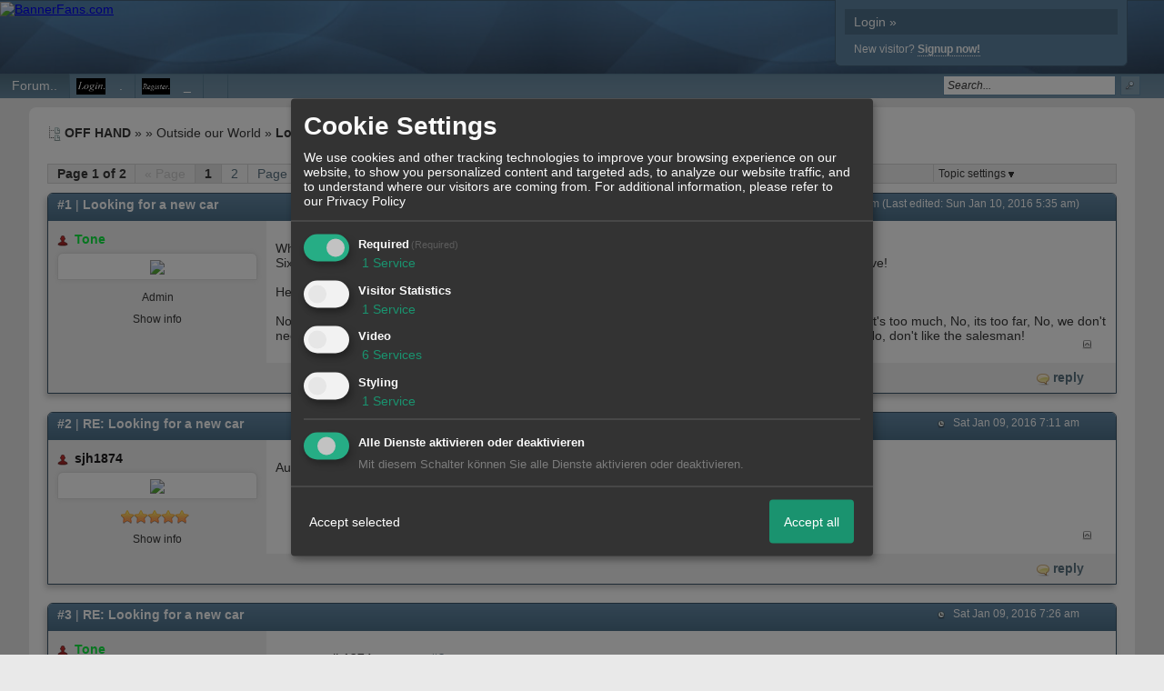

--- FILE ---
content_type: text/html; charset=iso-8859-1
request_url: http://www.offhandforum.com/t252557f8-Looking-for-a-new-car.html
body_size: 20220
content:
<!DOCTYPE html>

<html xmlns="http://www.w3.org/1999/xhtml" xmlns:fb="http://www.facebook.com/2008/fbml" xml:lang="en" lang="en">
<head>

<meta property="xobor:tid" content="144"/>
<meta name="description" content=" Who'd have thought it could cause so much, stress, despair and arguments!  Six weeks now and we are still no closer, my problem is I let her get involved......" />

<meta charset="utf-8">
<meta http-equiv="Content-Style-Type" content="text/css" />
<meta name="robots" content="NOINDEX,NOFOLLOW" />
<link rel="stylesheet" type="text/css" href="style1528-tglobal-144-global-1.css" />
<link rel="alternate" type="application/rss+xml" title="OFF HAND" href="feed/all.rss" />
<title>Outside our World &raquo; Looking for a new car</title>


<script type="text/javascript" src="//img.homepagemodules.de/ds/static/jquery/min/jquery-1.7.1.min.js"></script>

<script type="text/Javascript" src="script1528.js"></script>
<script type="text/Javascript" src="business1528.js"></script>
<meta property="og:title" content="Outside our World &raquo; Looking for a new car"/> <meta property="og:type" content="article"/><meta property="og:image" content="https://img.homepagemodules.de/screens2/?width=440&height=320&scale=0.25&url=http://www.offhandforum.com/t252557f8-Looking-for-a-new-car.html"/><link rel="image_src" href="https://img.homepagemodules.de/screens2/?width=440&height=320&scale=0.25&url=http://www.offhandforum.com/t252557f8-Looking-for-a-new-car.html" /><meta property="og:url" content="http://www.offhandforum.com/t252557f8-Looking-for-a-new-car.html"/><meta property="og:site_name" content="OFF HAND"/>
            <script>  if(typeof(custom_klaro_services) === "undefined"){var custom_klaro_services = [];}</script> 
            <script type="text/javascript">var klaroCustom = {
getAnalyticsPlaceholder: function () {
switch (getLanguageCode()) {
case "de":
return '<div style="padding: 2em 0;" style="padding: 2em 0;" class="analytics-placeholder">Bitte <a href="" onclick="klaro.show(klaroConfig);return false;" style="text-decoration: underline;">aktivieren</a> Sie Cookies, um analytics zu erlauben.</div>';
case "en":
return '<div style="padding: 2em 0;" style="padding: 2em 0;" class="analytics-placeholder">Please <a href="" onclick="klaro.show(klaroConfig);return false;" style="text-decoration: underline;">activate</a> cookies to allow analytics.</div>';
case "fr":
return '<div style="padding: 2em 0;" class="analytics-placeholder">Please <a href="" onclick="klaro.show(klaroConfig);return false;" style="text-decoration: underline;">activate</a> cookies to allow analytics.</div>';
case "it":
return '<div style="padding: 2em 0;" class="analytics-placeholder">Please <a href="" onclick="klaro.show(klaroConfig);return false;" style="text-decoration: underline;">activate</a> cookies to allow analytics.</div>';
case "cn":
return '<div style="padding: 2em 0;" class="analytics-placeholder">Please <a href="" onclick="klaro.show(klaroConfig);return false;" style="text-decoration: underline;">activate</a> cookies to allow analytics.</div>';
case "zh":
return '<div style="padding: 2em 0;" class="analytics-placeholder">Please <a href="" onclick="klaro.show(klaroConfig);return false;" style="text-decoration: underline;">activate</a> cookies to allow analytics.</div>';
}
},
getVideoPlaceholder: function () {
switch (getLanguageCode()) {
case "de":
return '<div style="padding: 2em 0;" class="video-placeholder">Bitte <a href="" onclick="klaro.show(klaroConfig);return false;" style="text-decoration: underline;">aktivieren</a> Sie Cookies, um das Video anzuzeigen.</div>';
case "en":
return '<div style="padding: 2em 0;" class="video-placeholder">Please <a href="" onclick="klaro.show(klaroConfig);return false;" style="text-decoration: underline;">activate</a> cookies to show videos.</div>';
case "fr":
return '<div style="padding: 2em 0;" class="video-placeholder">Veuillez <a href="" onclick="klaro.show(klaroConfig);return false;" style="text-decoration: underline;">activer</a> les cookies pour voir la vidÃ©o.</div>';
case "it":
return '<div style="padding: 2em 0;" class="video-placeholder">Please <a href="" onclick="klaro.show(klaroConfig);return false;" style="text-decoration: underline;">activate</a> cookies to show videos.</div>';
case "cn":
return '<div style="padding: 2em 0;" class="video-placeholder">Please <a href="" onclick="klaro.show(klaroConfig);return false;" style="text-decoration: underline;">activate</a> cookies to show videos.</div>';
case "zh":
return '<div style="padding: 2em 0;" class="video-placeholder">Please <a href="" onclick="klaro.show(klaroConfig);return false;" style="text-decoration: underline;">activate</a> cookies to show videos.</div>';
}
},
getMapPlaceholder: function () {
switch (getLanguageCode()) {
case "de":
return '<div style="padding: 2em 0;" class="map-placeholder">Bitte <a href="" onclick="klaro.show(klaroConfig);return false;" style="text-decoration: underline;">aktivieren</a> Sie Cookies, um die Karte anzuzeigen.</div>';
case "en":
return '<div style="padding: 2em 0;" class="map-placeholder">Please <a href="" onclick="klaro.show(klaroConfig);return false;" style="text-decoration: underline;">activate</a> cookies to show the map.</div>';
case "fr":
return '<div style="padding: 2em 0;" class="map-placeholder">Veuillez <a href="" onclick="klaro.show(klaroConfig);return false;" style="text-decoration: underline;">activer</a> les cookies pour afficher la carte.</div>';
case "it":
return '<div style="padding: 2em 0;" class="map-placeholder">Please <a href="" onclick="klaro.show(klaroConfig);return false;" style="text-decoration: underline;">activate</a> cookies to show the map.</div>';
case "cn":
return '<div style="padding: 2em 0;" class="map-placeholder">Please <a href="" onclick="klaro.show(klaroConfig);return false;" style="text-decoration: underline;">activate</a> cookies to show the map.</div>';
case "zh":
return '<div style="padding: 2em 0;" class="map-placeholder">Please <a href="" onclick="klaro.show(klaroConfig);return false;" style="text-decoration: underline;">activate</a> cookies to show the map.</div>';
}
},
getRecaptchaPlaceholder: function () {
return '<div style="padding: 2em 0;" class="recaptcha-placeholder">Für die Anmeldung wird in diesem Forum Google reCAPTCHA benötigt. Bitte <a href="" onclick="klaro.show(klaroConfig);return false;" style="text-decoration: underline;">aktivieren</a> Sie Cookies, um das Captcha zu laden.</div>';
}
};
var partnerhtml = "Klick on one of our partners for additional information<br>";
var consentvendors = [{"title":"Google","url":"https:\/\/www.google.com\/policies\/technologies\/partner-sites\/"},{"title":"Aarki","url":"http:\/\/corp.aarki.com\/privacy"},{"title":"Adacado","url":"https:\/\/www.adacado.com\/privacy-policy-april-25-2018\/"},{"title":"Adara Media","url":"https:\/\/adara.com\/2018\/04\/10\/adara-gdpr-faq\/"},{"title":"ADEX","url":"http:\/\/theadex.com"},{"title":"Adform","url":"https:\/\/site.adform.com\/uncategorized\/product-and-services-privacy-policy\/"},{"title":"Adikteev","url":"https:\/\/www.adikteev.com\/eu\/privacy\/"},{"title":"AdLedge","url":"https:\/\/adledge.com\/data-privacy\/"},{"title":"Adloox","url":"http:\/\/adloox.com\/disclaimer"},{"title":"Adludio","url":"https:\/\/www.adludio.com\/terms-conditions\/"},{"title":"AdMaxim","url":"http:\/\/www.admaxim.com\/admaxim-privacy-policy\/"},{"title":"Admedo","url":"https:\/\/www.admedo.com\/privacy-policy"},{"title":"Admetrics","url":"https:\/\/admetrics.io\/en\/privacy_policy\/"},{"title":"Adobe Advertising Cloud","url":"https:\/\/www.adobe.com\/privacy\/general-data-protection-regulation.html"},{"title":"AdTriba","url":"https:\/\/privacy.adtriba.com\/"},{"title":"advanced STORE GmbH","url":"https:\/\/www.ad4mat.com\/en\/privacy\/"},{"title":"Adventori","url":"https:\/\/www.adventori.com\/fr\/avec-nous\/mentions-legales\/"},{"title":"advolution.control","url":"http:\/\/advolution.de\/privacy.php"},{"title":"affilinet","url":"https:\/\/www.affili.net\/uk\/footeritem\/privacy-policy"},{"title":"Akamai","url":"http:\/\/www.akamai.com\/compliance\/privacy"},{"title":"Amazon","url":"https:\/\/www.amazon.co.uk\/gp\/help\/customer\/display.html?nodeId=201909010"},{"title":"Amobee","url":"https:\/\/www.amobee.com\/trust\/privacy-guidelines"},{"title":"Analights","url":"https:\/\/analights.com\/docs\/analights-consent-to-the-processing-of-personal-data-en.pdf"},{"title":"AppLovin Corp.","url":"https:\/\/www.applovin.com\/privacy"},{"title":"AppNexus (Xandr) Inc","url":"https:\/\/www.xandr.com\/privacy\/"},{"title":"Arrivalist","url":"https:\/\/www.arrivalist.com\/privacy#gdpr"},{"title":"AudienceProject","url":"https:\/\/privacy.audienceproject.com\/"},{"title":"Aunica","url":"https:\/\/aunica.com\/privacy-policy\/"},{"title":"Avocet","url":"http:\/\/avocet.io\/privacy-portal"},{"title":"Bannerflow","url":"https:\/\/www.bannerflow.com\/privacy"},{"title":"Batch Media","url":"https:\/\/theadex.com\/privacy-opt-out\/"},{"title":"BDSK Handels GmbH &amp; Co. KG","url":"https:\/\/www.xxxlutz.de\/c\/privacy"},{"title":"Beeswax","url":"https:\/\/www.beeswax.com\/privacy.html"},{"title":"Betgenius","url":"https:\/\/ssl.connextra.com\/resources\/Connextra\/privacy-policy\/index-v2.html"},{"title":"Blismedia","url":"https:\/\/blis.com\/privacy\/"},{"title":"Bombora","url":"http:\/\/bombora.com\/privacy"},{"title":"Booking.com","url":"https:\/\/www.booking.com\/content\/privacy.en-gb.html"},{"title":"C3 Metrics","url":"https:\/\/c3metrics.com\/privacy"},{"title":"Cablato","url":"https:\/\/cablato.com\/privacy-policy\/"},{"title":"Celtra","url":"https:\/\/www.celtra.com\/privacy-policy\/"},{"title":"Centro","url":"http:\/\/privacy.centro.net\/"},{"title":"Cint","url":"https:\/\/www.cint.com\/participant-privacy-notice\/"},{"title":"Clinch","url":"https:\/\/clinch.co\/pages\/privacy.html"},{"title":"Cloud Technologies","url":"http:\/\/green.erne.co\/assets\/PolicyCT.pdf"},{"title":"Cloudflare","url":"https:\/\/www.cloudflare.com\/security-policy\/"},{"title":"Commanders Act","url":"https:\/\/www.commandersact.com\/en\/privacy\/"},{"title":"comScore","url":"https:\/\/www.comscore.com\/About-comScore\/Privacy-Policy"},{"title":"Crimtan","url":"https:\/\/crimtan.com\/privacy-ctl\/"},{"title":"Criteo","url":"https:\/\/www.criteo.com\/privacy"},{"title":"CUBED","url":"http:\/\/cubed.ai\/privacy-policy\/gdpr\/"},{"title":"DataXu","url":"https:\/\/docs.roku.com\/published\/userprivacypolicy\/en\/gb"},{"title":"Delta Projects","url":"http:\/\/www.deltaprojects.com\/data-collection-policy\/"},{"title":"Demandbase","url":"https:\/\/www.demandbase.com\/privacy-policy\/"},{"title":"DENTSU","url":"http:\/\/www.dentsu.co.jp\/terms\/data_policy.html"},{"title":"Dentsu Aegis Network","url":"http:\/\/www.dentsu.com\/termsofuse\/data_policy.html"},{"title":"Digiseg","url":"http:\/\/www.digiseg.io\/GDPR\/"},{"title":"DMA Institute","url":"https:\/\/www.dma-institute.com\/privacy-compliancy\/"},{"title":"DoubleVerify","url":"https:\/\/www.doubleverify.com\/privacy\/"},{"title":"Dstillery","url":"https:\/\/dstillery.com\/privacy-policy\/"},{"title":"Dynata","url":"https:\/\/www.opinionoutpost.co.uk\/en-gb\/policies\/privacy"},{"title":"EASYmedia","url":"https:\/\/www.rvty.net\/gdpr"},{"title":"eBay","url":"https:\/\/www.ebay.com\/help\/policies\/member-behaviour-policies\/user-privacy-notice-privacy-policy?id=4260#section12"},{"title":"ebuilders","url":"https:\/\/www.mediamonks.com\/privacy-notice"},{"title":"Effinity","url":"https:\/\/www.effiliation.com\/politique-confidentialite.html"},{"title":"emetriq","url":"https:\/\/www.emetriq.com\/datenschutz\/"},{"title":"Ensighten","url":"https:\/\/www.ensighten.com\/privacy-policy\/"},{"title":"Epsilon","url":"https:\/\/www.conversantmedia.eu\/legal\/privacy-policy"},{"title":"Essens","url":"https:\/\/essens.no\/privacy-policy\/"},{"title":"Evidon","url":"https:\/\/www.crownpeak.com\/privacy"},{"title":"Exactag","url":"https:\/\/www.exactag.com\/en\/data-privacy"},{"title":"Exponential","url":"http:\/\/exponential.com\/privacy\/"},{"title":"Facebook","url":"https:\/\/www.facebook.com\/about\/privacy\/update"},{"title":"Flashtalking","url":"http:\/\/www.flashtalking.com\/first-party-ad-serving\/"},{"title":"Fractional Media","url":"https:\/\/www.fractionalmedia.com\/privacy-policy"},{"title":"FUSIO BY S4M","url":"http:\/\/www.s4m.io\/privacy-policy\/"},{"title":"Gemius","url":"https:\/\/www.gemius.com\/cookie-policy.html"},{"title":"GfK","url":"https:\/\/sensic.net\/"},{"title":"GP One","url":"http:\/\/www.gsi-one.org\/templates\/gsi\/en\/files\/privacy_policy.pdf"},{"title":"GroupM","url":"https:\/\/www.greenhousegroup.com\/nl\/privacy-statement"},{"title":"gskinner","url":"https:\/\/createjs.com\/legal\/privacy.html"},{"title":"Haensel AMS","url":"https:\/\/haensel-ams.com\/data-privacy\/"},{"title":"Havas Media France - DBi","url":"https:\/\/www.havasgroup.com\/data-protection-policy\/"},{"title":"hurra.com","url":"http:\/\/www.hurra.com\/impressum"},{"title":"IBM","url":"https:\/\/www.ibm.com\/customer-engagement\/digital-marketing\/gdpr"},{"title":"Ignition One","url":"https:\/\/www.ignitionone.com\/privacy-policy\/gdpr-subject-access-requests\/"},{"title":"Impact","url":"https:\/\/impact.com\/privacy-policy\/"},{"title":"Index Exchange","url":"http:\/\/www.indexexchange.com\/privacy\/"},{"title":"Infectious Media","url":"https:\/\/impressiondesk.com\/"},{"title":"Innovid","url":"http:\/\/www.innovid.com\/privacy-policy"},{"title":"Integral Ad Science","url":"http:\/\/www.integralads.com\/privacy-policy"},{"title":"intelliAd","url":"https:\/\/www.intelliad.de\/datenschutz"},{"title":"Interpublic Group","url":"https:\/\/www.interpublic.com\/privacy-notice"},{"title":"IPONWEB","url":"http:\/\/www.bidswitch.com\/privacy-policy\/"},{"title":"Jivox","url":"http:\/\/www.jivox.com\/privacy\/"},{"title":"Kantar","url":"https:\/\/www.kantarmedia.com\/global\/privacy-statement"},{"title":"Kochava","url":"https:\/\/www.kochava.com\/support-privacy\/"},{"title":"LifeStreet","url":"http:\/\/www.lifestreet.com\/privacy"},{"title":"Liftoff","url":"https:\/\/liftoff.io\/privacy-policy\/"},{"title":"LiveRamp","url":"https:\/\/liveramp.com\/service-privacy-policy\/"},{"title":"Localsensor","url":"https:\/\/www.localsensor.com\/privacy.html"},{"title":"LoopMe","url":"https:\/\/loopme.com\/privacy\/"},{"title":"Lotame","url":"https:\/\/www.lotame.com\/about-lotame\/privacy\/"},{"title":"Macromill group","url":"https:\/\/www.metrixlab.com\/privacy-statement\/"},{"title":"MainADV","url":"http:\/\/www.mainad.com\/privacy-policy"},{"title":"Manage.com","url":"https:\/\/www.manage.com\/privacy-policy\/"},{"title":"Marketing Science Consulting Group, Inc.","url":"http:\/\/mktsci.com\/privacy_policy.htm"},{"title":"MediaMath","url":"http:\/\/www.mediamath.com\/privacy-policy\/"},{"title":"Meetrics","url":"https:\/\/www.meetrics.com\/en\/data-privacy\/"},{"title":"MindTake Research","url":"https:\/\/www.mindtake.com\/en\/reppublika-privacy-policy"},{"title":"Mobitrans","url":"http:\/\/www.mobitrans.net\/privacy-policy\/"},{"title":"Mobpro","url":"http:\/\/mobpro.com\/privacy.html"},{"title":"Moloco Ads","url":"http:\/\/www.molocoads.com\/private-policy.html"},{"title":"MSI-ACI","url":"http:\/\/site.msi-aci.com\/Home\/FlexTrackPrivacy"},{"title":"Nano Interactive","url":"http:\/\/www.nanointeractive.com\/privacy"},{"title":"Navegg","url":"https:\/\/www.navegg.com\/en\/privacy-policy\/"},{"title":"Neodata Group","url":"https:\/\/www.neodatagroup.com\/en\/security-policy"},{"title":"NEORY GmbH","url":"https:\/\/www.neory.com\/privacy.html"},{"title":"Netflix","url":"http:\/\/www.netflix.com\/google-3PAS-info"},{"title":"Netquest","url":"https:\/\/www.nicequest.com\/us\/privacy"},{"title":"Neural.ONE","url":"https:\/\/web.neural.one\/privacy-policy\/"},{"title":"Neustar","url":"https:\/\/www.home.neustar\/privacy"},{"title":"NextRoll, Inc.","url":"https:\/\/www.nextroll.com\/privacy"},{"title":"Nielsen","url":"https:\/\/www.nielsen.com\/us\/en\/legal\/privacy-statement\/digital-measurement\/"},{"title":"numberly","url":"https:\/\/numberly.com\/en\/privacy\/"},{"title":"Objective Partners","url":"https:\/\/www.objectivepartners.com\/cookie-policy-and-privacy-statement\/"},{"title":"Omnicom Media Group","url":"https:\/\/www.omnicommediagroup.com\/disclaimer.htm"},{"title":"On Device Research","url":"https:\/\/ondeviceresearch.com\/GDPR"},{"title":"OneTag","url":"https:\/\/www.onetag.net\/privacy\/"},{"title":"OpenX Technologies","url":"https:\/\/www.openx.com\/legal\/privacy-policy\/"},{"title":"Optomaton","url":"http:\/\/optomaton.com\/privacy.html"},{"title":"Oracle Data Cloud","url":"https:\/\/www.oracle.com\/legal\/privacy\/marketing-cloud-data-cloud-privacy-policy.html"},{"title":"OTTO","url":"https:\/\/www.otto.de\/shoppages\/service\/datenschutz"},{"title":"PERMODO","url":"http:\/\/permodo.com\/de\/privacy.html"},{"title":"Pixalate","url":"http:\/\/www.pixalate.com\/privacypolicy\/"},{"title":"Platform161","url":"https:\/\/platform161.com\/cookie-and-privacy-policy\/"},{"title":"Protected Media","url":"http:\/\/www.protected.media\/privacy-policy\/"},{"title":"Publicis Media","url":"https:\/\/www.publicismedia.de\/datenschutz\/"},{"title":"PubMatic","url":"https:\/\/pubmatic.com\/legal\/privacy-policy\/"},{"title":"PulsePoint","url":"https:\/\/www.pulsepoint.com\/privacy-policy"},{"title":"Quantcast","url":"https:\/\/www.quantcast.com\/privacy\/"},{"title":"Rackspace","url":"http:\/\/www.rackspace.com\/gdpr"},{"title":"Rakuten Marketing","url":"https:\/\/rakutenadvertising.com\/legal-notices\/services-privacy-policy\/"},{"title":"Relay42","url":"https:\/\/relay42.com\/privacy"},{"title":"Remerge","url":"http:\/\/remerge.io\/privacy-policy.html"},{"title":"Resolution Media","url":"https:\/\/www.nonstoppartner.net"},{"title":"Resonate","url":"https:\/\/www.resonate.com\/privacy-policy\/"},{"title":"RevJet","url":"https:\/\/www.revjet.com\/privacy"},{"title":"Roq.ad","url":"https:\/\/www.roq.ad\/privacy-policy"},{"title":"RTB House","url":"https:\/\/www.rtbhouse.com\/privacy-center\/services-privacy-policy\/"},{"title":"Rubicon Project","url":"https:\/\/rubiconproject.com\/rubicon-project-advertising-technology-privacy-policy\/"},{"title":"Salesforce DMP","url":"https:\/\/www.salesforce.com\/company\/privacy\/"},{"title":"Scenestealer","url":"https:\/\/scenestealer.co.uk\/privacy-policy\/"},{"title":"Scoota","url":"https:\/\/www.scoota.com\/privacy"},{"title":"Seenthis","url":"https:\/\/seenthis.co\/privacy-notice-2018-04-18.pdf"},{"title":"Semasio GmbH","url":"https:\/\/www.semasio.com\/privacy"},{"title":"SFR","url":"http:\/\/www.sfr.fr\/securite-confidentialite.html"},{"title":"Sift Media","url":"https:\/\/www.sift.co\/privacy"},{"title":"Simpli.fi","url":"https:\/\/simpli.fi\/simpli-fi-services-privacy-policy\/"},{"title":"Sizmek","url":"https:\/\/www.sizmek.com\/privacy-policy\/"},{"title":"Smaato","url":"https:\/\/www.smaato.com\/privacy\/"},{"title":"Smadex","url":"http:\/\/smadex.com\/end-user-privacy-policy\/"},{"title":"Smart","url":"http:\/\/smartadserver.com\/company\/privacy-policy\/"},{"title":"Smartology","url":"https:\/\/www.smartology.net\/privacy-policy\/"},{"title":"Sojern","url":"https:\/\/www.sojern.com\/privacy\/product-privacy-policy\/"},{"title":"Solocal","url":"https:\/\/client.adhslx.com\/privacy.html"},{"title":"Sovrn","url":"https:\/\/www.sovrn.com\/privacy-policy\/"},{"title":"Spotad","url":"http:\/\/www.spotad.co\/privacy-policy\/"},{"title":"SpotX","url":"https:\/\/www.spotx.tv\/privacy-policy\/"},{"title":"STR\u00d6ER SSP GmbH","url":"https:\/\/www.stroeer.de\/fileadmin\/de\/Konvergenz_und_Konzepte\/Daten_und_Technologien\/Stroeer_SSP\/Downloads\/Datenschutz_Stroeer_SSP.pdf"},{"title":"TabMo","url":"http:\/\/static.tabmo.io.s3.amazonaws.com\/privacy-policy\/index.html"},{"title":"Taboola","url":"https:\/\/www.taboola.com\/privacy-policy"},{"title":"TACTIC\u2122 Real-Time Marketing","url":"http:\/\/tacticrealtime.com\/privacy\/"},{"title":"Teads","url":"https:\/\/teads.tv\/privacy-policy\/"},{"title":"TEEMO","url":"https:\/\/teemo.co\/fr\/confidentialite\/"},{"title":"The Trade Desk","url":"https:\/\/www.thetradedesk.com\/general\/privacy-policy"},{"title":"Tradedoubler AB","url":"http:\/\/www.tradedoubler.com\/en\/privacy-policy\/"},{"title":"travel audience \u2013 An Amadeus Company","url":"https:\/\/travelaudience.com\/product-privacy-policy\/"},{"title":"Travel Data Collective","url":"https:\/\/www.yieldr.com\/privacy\/"},{"title":"TreSensa","url":"http:\/\/tresensa.com\/eu-privacy\/index.html"},{"title":"TripleLift","url":"https:\/\/triplelift.com\/privacy\/"},{"title":"TruEffect","url":"https:\/\/trueffect.com\/privacy-policy\/"},{"title":"TrustArc","url":"https:\/\/www.trustarc.com\/privacy-policy\/"},{"title":"UnrulyX","url":"https:\/\/unruly.co\/legal\/gdpr\/"},{"title":"usemax (Emego GmbH)","url":"http:\/\/www.usemax.de\/?l=privacy"},{"title":"Verizon Media","url":"https:\/\/www.verizonmedia.com\/policies\/ie\/en\/verizonmedia\/privacy\/index.html"},{"title":"Videology","url":"https:\/\/videologygroup.com\/en\/privacy-policy\/"},{"title":"Vimeo","url":"https:\/\/vimeo.com\/cookie_policy"},{"title":"Virtual Minds","url":"https:\/\/virtualminds.de\/datenschutz\/"},{"title":"Vodafone GmbH","url":"https:\/\/www.vodafone.de\/unternehmen\/datenschutz-privatsphaere.html"},{"title":"Waystack","url":"https:\/\/www.wayfair.com\/customerservice\/general_info.php#privacy"},{"title":"Weborama","url":"https:\/\/weborama.com\/en\/weborama-privacy-commitment\/"},{"title":"White Ops","url":"https:\/\/www.whiteops.com\/privacy"},{"title":"Widespace","url":"https:\/\/www.widespace.com\/legal\/privacy-policy-notice\/"},{"title":"Wizaly","url":"https:\/\/www.wizaly.com\/terms-of-use#privacy-policy"},{"title":"ZMS","url":"https:\/\/zms.zalando.com\/#"}];
var klaro_init_done = 0;
var klaro_init_counter = 0;
for(i in consentvendors){
var v = consentvendors[i];
var vlink = "<a href='"+v.url+"' target='_blank'>"+v.title+"</a>";
partnerhtml = partnerhtml + "\n" + vlink;
}

var klaroConfig = {
version: 1,
elementID: 'klaro',
cookieName: 'xobklaro',
cookieExpiresAfterDays: 365,
htmlTexts: true,
hideDeclineAll : true,
privacyPolicy: './datenschutz.html',
poweredBy: 'https://www.xobor.de',
disablePoweredBy: true,
default: false,
mustConsent: 1,
lang: 'de',
acceptAll: true,
close: "close",
translations: {
de: {
acceptSelected: 'Accept selected',
acceptAll: 'Accept all',
declineAll: 'Alle Dienste aktivieren oder deaktivieren',
app: {
toggleAll: {
title: 'Toggle all',
description: 'Here you can activate/deactivate all settings at once.'
}
},
consentModal: {
title : "Cookie Settings",
description: 'We use cookies and other tracking technologies to improve your browsing experience on our website, to show you personalized content and targeted ads, to analyze our website traffic, and to understand where our visitors are coming from.',
privacyPolicy: {
text: 'For additional information, please refer to our <a href="./datenschutz.html">privacy policy</a>',
name: "Privacy Policy"
},
},
consentNotice: {
changeDescription: "Seit Ihrem letzten Besuch gab es Änderungen, bitte erneuern Sie Ihre Zustimmung.",
description: "Hallo! Könnten wir bitte einige zusätzliche Dienste für {purposes} aktivieren? Sie können Ihre Zustimmung später jederzeit ändern oder zurückziehen.",
imprint: {
name: "Impressum"
},
learnMore: "Lassen Sie mich wählen",
privacyPolicy: {
name: "Privacy Policy"
},
testing: "Testmodus!"
},
contextualConsent: {
acceptAlways: "Immer",
acceptOnce: "Ja",
description: "Möchten Sie von {title} bereitgestellte externe Inhalte laden?"
},
decline: "Decline",
ok: "Thats fine",
poweredBy: 'Konfiguration ansehen',
privacyPolicy: {
name: "Privacy Policy",
text: "For additional information, please refer to our Privacy Policy"
},
purposeItem: {
service: "Service",
services: "Services"
},
required: {
title: 'Required',
description: 'Cookies required to use this website (i.e. the login cookie for registered members)'
},
googleanalytics: {
title: 'Google Analytics',
description: 'Visitor tracking and statistics (anonymized)',
},
matomo: {
title: 'Matomo Analytics',
description: 'Visitor tracking and statistics (anonymized, hosted locally)',
},
video: {
description: 'Show embedded videos (daylimotion/vimeo/youtube)',
},
facebook: {
description: 'Facebook Like Api',
},
twitter: {
description: 'X widget integration',
},
googlemaps: {
title: 'Maps',
description: 'Show embedded maps',
},
gfonts: {
title: 'Google Web Fonts',
description: 'Schriftarten von Google laden.',
},
purposes: {
required: 'Required',
analytics: 'Visitor Statistics',
security: 'Security',
advertising: 'Show ads',
styling: 'Styling',
video: 'Video',
googlemaps: 'Maps',
},
ebay : {
description: 'Use Ebay Partner Network links',
},
amazon : {
description: 'Use Amazon Affiliate links',
},
recaptcha : {
'title' : 'Google reCAPTCHA',
'description' : 'You confirm and understand that the reCATPCHA functionality is based on collecting and analyzing hard- and software information as well as device and application data for analytical reasons. This data is sent to and analyzed by Google.',
},
save: "Speichern",
service: {
disableAll: {
description: "Mit diesem Schalter können Sie alle Dienste aktivieren oder deaktivieren.",
title: "Alle Dienste aktivieren oder deaktivieren"
},
optOut: {
description: "These services are enabled by default (but you may deselect them)",
title: "(Opt-out)"
},
purpose: "Service",
purposes: "Services",
required: {
description: "Cookies required to use this website (i.e. the login cookie for registered members)",
title: "(Required)"
}
}
},
},
// This is a list of third-party apps that Klaro will manage for you.
services: [
// The apps will appear in the modal in the same order as defined here.
{
name: 'required',
purposes: ['required'],
default: true,
required: true
},

{
name: 'googleanalytics',
purposes: ['analytics'],
callback: function (consent, app) {
if (consent === true) {
/* Load Analytics */
} else {
/* Block Analytics */
}
}
},

{
name: 'youtube',
title: 'Youtube',
purposes: ['video'],
callback: function (consent, app) {
if (consent === true) {
var el = document.getElementsByClassName('youtube-placeholder');
for (var i = 0; i < el.length; i++) {
(el[i].style.display = 'none');
}
var el = document.getElementsByClassName('youtube-hidden');
for (var i = 0; i < el.length; i++) {
(el[i].style.display = 'block');
}
}
},
},
{
name: 'googlevideo',
title: 'googlevideo',
purposes: ['video'],
callback: function (consent, app) {
if (consent === true) {
var el = document.getElementsByClassName('googlevideo-placeholder');
for (var i = 0; i < el.length; i++) {
(el[i].style.display = 'none');
}
var el = document.getElementsByClassName('googlevideo-hidden');
for (var i = 0; i < el.length; i++) {
(el[i].style.display = 'block');
}
}
}
},
{
name: 'vimeo',
title: 'vimeo',
purposes: ['video'],
callback: function (consent, app) {
if (consent === true) {
var el = document.getElementsByClassName('vimeo-placeholder');
for (var i = 0; i < el.length; i++) {
(el[i].style.display = 'none');
}
var el = document.getElementsByClassName('vimeo-hidden');
for (var i = 0; i < el.length; i++) {
(el[i].style.display = 'block');
}
}
}
},
{
name: 'dailymotion',
title: 'dailymotion',
purposes: ['video'],
callback: function (consent, app) {
if (consent === true) {
var el = document.getElementsByClassName('dailymotion-placeholder');
for (var i = 0; i < el.length; i++) {
(el[i].style.display = 'none');
}
var el = document.getElementsByClassName('dailymotion-hidden');
for (var i = 0; i < el.length; i++) {
(el[i].style.display = 'block');
}
}
}
},
{
name: 'myvideo',
title: 'myvideo',
purposes: ['video'],
callback: function (consent, app) {
if (consent === true) {
var el = document.getElementsByClassName('myvideo-placeholder');
for (var i = 0; i < el.length; i++) {
(el[i].style.display = 'none');
}
var el = document.getElementsByClassName('myvideo-hidden');
for (var i = 0; i < el.length; i++) {
(el[i].style.display = 'block');
}
}
}
},
{
name: 'clipfish',
title: 'clipfish',
purposes: ['video'],
callback: function (consent, app) {
if (consent === true) {
var el = document.getElementsByClassName('clipfish-placeholder');
for (var i = 0; i < el.length; i++) {
(el[i].style.display = 'none');
}
var el = document.getElementsByClassName('clipfish-hidden');
for (var i = 0; i < el.length; i++) {
(el[i].style.display = 'block');
}
}
}
},

{
name: 'googlemaps',
purposes: ['styling'],
callback: function (consent, app) {
/*
if (consent === true) {
var el = document.getElementsByClassName('map-placeholder');
for (var i = 0; i < el.length; i++) {
(el[i].style.display = 'none');
}
var el = document.getElementsByClassName('map-hidden');
for (var i = 0; i < el.length; i++) {
(el[i].style.display = 'block');
}
}*/
}
},

],
callback: function(consent, service) {
if(consent == true){
/*console.log('User consent for service ' + service.name + ' given');*/
}
if(!klaro_init_done){
klaro_init_counter++;
if(service.name == "personalizedads"){
var npa = (consent == true) ? "0" : "1";
(adsbygoogle = window.adsbygoogle || []).requestNonPersonalizedAds = npa;
(adsbygoogle = window.adsbygoogle || []).pauseAdRequests=0;
}

if(service.name == "googleanalytics"){
if(consent == true) {
var _gaq = _gaq || [];
_gaq.push(['_setAccount', 'UA-1183247-10']);
_gaq.push(['_setDomainName', 'none']);
_gaq.push(['_setAllowLinker', true]);
_gaq.push(['_gat._anonymizeIp']);
_gaq.push(['_gat._forceSSL']);
_gaq.push(['_setCustomVar',2,'template','144',2]);
_gaq.push(['_trackPageview']);
try {
if (FB && FB.Event && FB.Event.subscribe) {
FB.Event.subscribe('edge.create', function(targetUrl) {
_gaq.push(['_trackSocial', 'facebook', 'like', targetUrl]);
});
}
} catch(e) {}
(function() {
var ga = document.createElement('script'); ga.type = 'text/javascript'; ga.async = true;
ga.src = 'https://ssl.google-analytics.com/ga.js';
var s = document.getElementsByTagName('script')[0]; s.parentNode.insertBefore(ga, s);
})();
}
}

if(klaro_init_counter == klaroConfig.services.length){
klaro_init_done = true;
console.log('Klaro init done');
}
}
},
};
getLanguageCode = function () {
return "de"
};
klaroConfig.lang = getLanguageCode();
var klaroWatcher = {
'update' : function(obj, name, data){
if(name === "saveConsents"){
console.log("UPDATE",obj, name, data);
var pads = 0
try{pads = data.consents.personalizedads;}catch(e){}
$.post("/ajax/handler.php?method=updateconsent",{'consents':data.consents,'personalizedads':pads},function(res){console.log(res)});
}
}
};
</script>
            <script type="text/javascript" src="js/cookieconsent.js?1528"></script>            
            <style>#klaroAdPartners a{display:block;}.cm-footer-buttons .cm-btn{background: none !important;} .cm-footer-buttons .cm-btn-accept-all{background-color: #1a936f !important; padding: 1rem !important;    background-color: var(--green1, #1a936f) !important;}.cookie-modal li{float:none !important;}</style>
</head>
<body >
<div id="fb-root"></div>
<script>
window.fbAsyncInit = function() {
FB.init({

status : true, // check login status
cookie : true, // enable cookies to allow the server to access the session
xfbml : true // parse XFBML
});
};
(function() {
var e = document.createElement('script');
e.src = document.location.protocol + '//connect.facebook.net/en_US/all.js';
e.async = true;
document.getElementById('fb-root').appendChild(e);
}());
</script>

<div class="wrap" id="obere_leiste">

<div class="topnavigation_wrap">
</div>

<div class="header">

<div class="login_box">
<a href="./login.php?goto=%2Ft252557f8-Looking-for-a-new-car.html" class="header_login">Login »</a>
<div style="margin-top: 6px; margin-left: 10px;"><small style="font-size: 12px !important;">New visitor? <a href="./anmeldung.php?goto=%2Ft252557f8-Looking-for-a-new-car.html"><strong>Signup now!</strong></a></small></div>
</div>
<div class="spacer">
<div class="usercontent">
      

<a href="http://www.BannerFans.com"><img src="http://www.bannerfans.com/imgs/19/0915/20470680-152017.jpg" border="0" width="640" height="339" alt="BannerFans.com" /></a>



</div>
<div id="navigation" class="navigation_wrap">
<ul class="navigation">


<li id="link_index" class="menu_item currentpage" style="padding:0px 0px;" >
<a href="./" >

<span style="padding:0px 6px;">Forum..</span>
</a>
</li>

<li id="link_login" class="menu_item" style="padding:0px 0px;" >
<a href="login.php" >
<img title="." src="http://files.homepagemodules.de/b207947/a_48_6dc581db.jpg" />
<span style="padding:0px 6px;">.</span>
</a>
</li>

<li id="link_register" class="menu_item" style="padding:0px 0px;" >
<a href="anmeldung.php" >
<img title="_" src="http://files.homepagemodules.de/b207947/a_43_2c59aa5f.jpg" />
<span style="padding:0px 6px;">_</span>
</a>
</li>

<li id="" class="menu_item" style="padding:0px 0px;" >
<a href="portal.html" >

<span style="padding:0px 6px;"></span>
</a>

</li>

<li class="searchli">
<form method="get" id="hpmsearchform" action="./search.php" name="hpmsearchform">
<table>
<tr>
<td style="width: 105px; vertical-align: middle;">
<input type="hidden" name="zeit" value="9999" />
<input type="hidden" name="s" value="2" />
<input type="hidden" name="forum" value="0" />
<input type="text" value="Search..." onfocus="if(this.value == 'Suche...'){this.value='';}" onblur="if(this.value == ''){this.value='Suche...';}" id="search" name="suchen" style="width: 100px;" />
</td>
<td style="vertical-align: middle; padding-left: 5px;">
<input type="submit" value="" id='headerSearchSubmit' />
</td>
</tr>
</table>
</form>
</li>
</ul>
<div class="clear"></div>
</div>
</div>
<div class="clear"></div>
</div>
<script type="text/javascript">
shownews = false;
outnews = false;
$('#search').click(function() {
if($(this).val() == 'Search...') {$(this).val('');}})
.blur(function() {
if($(this).val() == '') {$(this).val('Search...');}});
function newsblink() {
$el_list = $('.blinker');
$.each($el_list, function(index, value) {
if($(this).css('visibility') == 'visible')
{$(this).css('visibility', 'hidden'); }
else
{ $(this).css('visibility', 'visible'); }
});
}
var topnavHeight = $('#topnavigation-ul').outerHeight();
topnavHeight = topnavHeight + 2;
topnavHeight = topnavHeight + 'px'

$('#global-news-box-wrap').css('top', topnavHeight);
$('#global-news-li, #global-news-box-wrap').mouseenter(function() {
try {clearTimeout(linkout);} catch(err) {}
if(!shownews) { $('#global-news-box-wrap').fadeIn(400); shownews = true;}
else { $('#global-news-box-wrap').show();} });
$('#global-news-li').mouseleave(function() {linkout = setTimeout("$('#global-news-box-wrap').hide();", 200);});
$('#global-news-box-wrap').mouseenter(function() {try { clearTimeout(linkout);} catch(err) {} $('#global-news-box-wrap').show(); });
$('#global-news-box-wrap').mouseleave(function() {$('#global-news-box-wrap').hide();});
w = $('#navigation').innerWidth()-17;
$('.usercontent img').css('maxWidth',w);
try{window.addEventListener("resize", headerRez);}catch(e){}</script>

</div>

<table class="container">
<tr>

<td class="main ">
<div class="content page_topic">
<div class="spacer20">

<div width="100%" class="nnor" style="overflow:hidden;margin: 0px;padding-bottom:0px;">
        <!-- miranus_ads -->
<ins data-revive-zoneid="3" data-revive-board="207947" data-revive-admin="" data-revive-id="0e4717249d9593eb3b2523918a18f899"></ins>
<script async crossorigin="anonymous" src="//xba.miranus.com/www/delivery/asyncjs.php"></script><script async crossorigin="anonymous" src="ws.php?t=1768943002&n=revive"></script>

<!-- ### adb() ### -->
</div>
<script type="text/javascript" src="http://img.homepagemodules.de/ds/static/jquery/plugins/jquery.form.3.18.js"></script>

<div id="breadcrumbs">
<span><img src="http://files.homepagemodules.de/b2001010/a_750_0c1d25e4.png" /><strong>OFF HAND</strong></span>

»

<a href="./"></a>

»

<a href="f8-Outside-our-World.html">Outside our World</a>

»

<strong>Looking for a new car</strong>

</div>

<div class="clear"></div>

<div class="options" style="float:left">

<div class="fpages">

<span class="pstat">Page 1 of 2</span>

<span class="crtp deac">« Page</span>

<span class="crtp">1</span>

<a href="t252557f8-Looking-for-a-new-car-1.html">2</a>

<a href="t252557f8-Looking-for-a-new-car-1.html">Page »</a>

<div class="clear"></div>
</div>

</div>

<div class="options" style="float:right">
<div class="foptions">
<div id="foptions_link"><small>
Topic settings <img src="http://img.homepagemodules.de/ds/cached/svg-object_navsub-color1_383838-color2_383838-color3_FFF.png" /></small>
<div class="foptions_list" id="foptions_extend">

<a href="topic.php?id=252557&forum=8&print=1" target="_blank"><img src="http://files.homepagemodules.de/b2001010/a_773_63ae2d5b.png" /><small>Print view</small></a>

</div>
</div>
</div>

<div class="foptions2" style="border-left:none;">
<div id="foptions_link2"><small>
Jump to forum <img src="http://img.homepagemodules.de/ds/cached/svg-object_navsub-color1_383838-color2_383838-color3_FFF.png" /></small>
<div class="foptions_list_flist" id="foptions_extend2">

<strong class="lnull"><small>Welcome</small></strong>

<a href="http://www.offhandforum.com/f2-introduce-yourself.html"><small>introduce yourself</small></a>

<a href="http://www.offhandforum.com/f8-Outside-our-World.html"><small>Outside our World</small></a>

<a href="http://www.offhandforum.com/f6-Sell-Buy-or-Barter.html"><small>Sell, Buy or Barter</small></a>

</div>
</div>
</div>

</div>
<div class="clear"></div>

<div class="messageswrap" id="messagewrap">
 
<div class="box adminmessage" id="post1">
<div class="boxheader">
<a href="#msg278714" name="msg278714"><strong>#1</strong></a> | <a href="#msg278714" name="msg278714"><strong>Looking for a new car</strong></a>
<small class="mposttime">
<img src="http://files.homepagemodules.de/b2001010/a_1111_15d80383.png" alt="datum" />Sat Jan 09, 2016 6:09 am (Last edited: Sun Jan 10, 2016 5:35 am) 
</small>
</div>
<div class="boxcontent sidebar" id="msg278714_cont" style="position:relative">
<table>
<tr>
<td class="sidebar">
<div class="sidebarcontent">
<div class="spacer10">
<div class="messageUser">

<span><img src="http://files.homepagemodules.de/b2001010/a_348.png" title="Offline" /></span>

<span><a href="#no_permission_userprofile" style="color:#0eeb41;"><strong>Tone</strong></a></span>

</div>

<div class="messageAvatar" id="mavatar1">
<a href="#no_permission_userprofile"><img src="https://files.homepagemodules.de/b207947/avatar-7677c680-3.jpg" /></a>
</div>
<div class="usertitle"><small>Admin</small></div>
<div class="messageinformation_toggler" onclick="$(this).next().show();$(this).remove()">Show info</div>

<div class="messageinformation"  >
<table>

<tr><td class="minfo_head">Posts:</td><td>18585</td></tr>

<tr><td class="minfo_head">Registered since:</td><td>01.16.2010</td></tr>

<tr><td class="minfo_head">Location:</td><td>West Brom</td></tr>

</table>
</div>

</div>
</div>
</td>
<td class="mtextcell">
<div class="mtextwrap">
<div class="spacer10" style="position: relative !important;">
<div class="mtext">
<div class="xquoteable" id="xquoteable_p_278714"><p>Who'd have thought it could cause so much, stress, despair and arguments! <br />Six weeks now and we are still no closer, my problem is I let her get involved........and she can't even drive!<br /><br />Here's a few of her comments:<br /><br />No, don't like the colour, No, don't like the wheels, No, don't like the tyres, No, don't like the interior, No, it's too much, No, its too far, No, we don't need a car like that, No, it's too big, No, the insurance is too much,  No, don't want another convertible,  No, don't like the salesman!</p></div>
<div class="clear"></div>

</div>
</div>
</div>

</td>


</tr>
<tr>
<td colspan="2" class="reply">
<div class="mreply">

<a href="new.php?thread=252557&amp;forum=8&amp;reply=1&amp;replyid=280871" class="smallbutton" onclick="hpm_newDialogCentered('new.php?thread=252557&amp;forum=8&amp;reply=1&amp;replyid=280871','800'); return false;" ><img src="http://files.homepagemodules.de/b2001010/a_755_fd2921b2.png" /><strong>reply</strong></a>

</div>
<div class="clear"></div>
</td>
</tr>
</table>
<span class="goto_top" style="line-height:10px; padding:10px 20px; cursor:pointer;position:absolute;bottom:35px; right:0px;">
<span class="goto_top_txt" style="display: none;"><small>go to top</small></span>
<span><img src="http://files.homepagemodules.de/b2001010/a_275.png" style="vertical-align: middle;" alt="Scroll up" title="Scroll up"/></span>
</span>
</div>
</div>
<script type="text/javascript">checkPostHeight('278714')</script>
 
<div class="box " id="post2">
<div class="boxheader">
<a href="#msg278715" name="msg278715"><strong>#2</strong></a> | <a href="#msg278715" name="msg278715"><strong>RE: Looking for a new car</strong></a>
<small class="mposttime">
<img src="http://files.homepagemodules.de/b2001010/a_1111_15d80383.png" alt="datum" />Sat Jan 09, 2016 7:11 am
</small>
</div>
<div class="boxcontent sidebar" id="msg278715_cont" style="position:relative">
<table>
<tr>
<td class="sidebar">
<div class="sidebarcontent">
<div class="spacer10">
<div class="messageUser">

<span><img src="http://files.homepagemodules.de/b2001010/a_348.png" title="Offline" /></span>

<span><a href="#no_permission_userprofile" style="color:#1c1b1c;"><strong>sjh1874</strong></a></span>

</div>

<div class="messageAvatar" id="mavatar2">
<a href="#no_permission_userprofile"><img src="https://files.homepagemodules.de/b207947/avatar-235195d6-2137.jpg" /></a>
</div>
<div class="usertitle"><small><img src="http://files.homepagemodules.de/b2001010/a_285.png" width="75px" height="15px"></small></div>
<div class="messageinformation_toggler" onclick="$(this).next().show();$(this).remove()">Show info</div>

<div class="messageinformation"  >
<table>

<tr><td class="minfo_head">Posts:</td><td>1290</td></tr>

<tr><td class="minfo_head">Registered since:</td><td>04.01.2014</td></tr>

<tr><td class="minfo_head">Location:</td><td>Livingston, centre of the universe</td></tr>

</table>
</div>

</div>
</div>
</td>
<td class="mtextcell">
<div class="mtextwrap">
<div class="spacer10" style="position: relative !important;">
<div class="mtext">
<div class="xquoteable" id="xquoteable_p_278715"><p>Audi, end of</p></div>
<div class="clear"></div>

</div>
</div>
</div>

</td>


</tr>
<tr>
<td colspan="2" class="reply">
<div class="mreply">

<a href="new.php?thread=252557&amp;forum=8&amp;reply=1&amp;replyid=280871" class="smallbutton" onclick="hpm_newDialogCentered('new.php?thread=252557&amp;forum=8&amp;reply=1&amp;replyid=280871','800'); return false;" ><img src="http://files.homepagemodules.de/b2001010/a_755_fd2921b2.png" /><strong>reply</strong></a>

</div>
<div class="clear"></div>
</td>
</tr>
</table>
<span class="goto_top" style="line-height:10px; padding:10px 20px; cursor:pointer;position:absolute;bottom:35px; right:0px;">
<span class="goto_top_txt" style="display: none;"><small>go to top</small></span>
<span><img src="http://files.homepagemodules.de/b2001010/a_275.png" style="vertical-align: middle;" alt="Scroll up" title="Scroll up"/></span>
</span>
</div>
</div>
<script type="text/javascript">checkPostHeight('278715')</script>
 
<div class="box adminmessage" id="post3">
<div class="boxheader">
<a href="#msg278716" name="msg278716"><strong>#3</strong></a> | <a href="#msg278716" name="msg278716"><strong>RE: Looking for a new car</strong></a>
<small class="mposttime">
<img src="http://files.homepagemodules.de/b2001010/a_1111_15d80383.png" alt="datum" />Sat Jan 09, 2016 7:26 am
</small>
</div>
<div class="boxcontent sidebar" id="msg278716_cont" style="position:relative">
<table>
<tr>
<td class="sidebar">
<div class="sidebarcontent">
<div class="spacer10">
<div class="messageUser">

<span><img src="http://files.homepagemodules.de/b2001010/a_348.png" title="Offline" /></span>

<span><a href="#no_permission_userprofile" style="color:#0eeb41;"><strong>Tone</strong></a></span>

</div>

<div class="messageAvatar" id="mavatar3">
<a href="#no_permission_userprofile"><img src="https://files.homepagemodules.de/b207947/avatar-7677c680-3.jpg" /></a>
</div>
<div class="usertitle"><small>Admin</small></div>
<div class="messageinformation_toggler" onclick="$(this).next().show();$(this).remove()">Show info</div>

<div class="messageinformation"  >
<table>

<tr><td class="minfo_head">Posts:</td><td>18585</td></tr>

<tr><td class="minfo_head">Registered since:</td><td>01.16.2010</td></tr>

<tr><td class="minfo_head">Location:</td><td>West Brom</td></tr>

</table>
</div>

</div>
</div>
</td>
<td class="mtextcell">
<div class="mtextwrap">
<div class="spacer10" style="position: relative !important;">
<div class="mtext">
<div class="xquoteable" id="xquoteable_p_278716"><p><blockquote><font size="1">Quote: <a class="nopad" href="u2137_sjh----.html" style="color:#292629">sjh1874</a> wrote in post <a class="nopad" href="t252557f8-Looking-for-a-new-car.html#msg278715">#2</a></font><hr>Audi, end of<hr></blockquote><br /><br />I agree, had my current Audi now for 6 years, the longest I've ever kept one and never put a spanner to it!<br /><br />I originally started looking at the A5's but she said she wanted something different, so we looked at Merc's and BMW's. We are now back to where we began our quest 6 weeks ago!</p></div>
<div class="clear"></div>

</div>
</div>
</div>

</td>


</tr>
<tr>
<td colspan="2" class="reply">
<div class="mreply">

<a href="new.php?thread=252557&amp;forum=8&amp;reply=1&amp;replyid=280871" class="smallbutton" onclick="hpm_newDialogCentered('new.php?thread=252557&amp;forum=8&amp;reply=1&amp;replyid=280871','800'); return false;" ><img src="http://files.homepagemodules.de/b2001010/a_755_fd2921b2.png" /><strong>reply</strong></a>

</div>
<div class="clear"></div>
</td>
</tr>
</table>
<span class="goto_top" style="line-height:10px; padding:10px 20px; cursor:pointer;position:absolute;bottom:35px; right:0px;">
<span class="goto_top_txt" style="display: none;"><small>go to top</small></span>
<span><img src="http://files.homepagemodules.de/b2001010/a_275.png" style="vertical-align: middle;" alt="Scroll up" title="Scroll up"/></span>
</span>
</div>
</div>
<script type="text/javascript">checkPostHeight('278716')</script>
 
<div class="box adminmessage" id="post4">
<div class="boxheader">
<a href="#msg278717" name="msg278717"><strong>#4</strong></a> | <a href="#msg278717" name="msg278717"><strong>RE: Looking for a new car</strong></a>
<small class="mposttime">
<img src="http://files.homepagemodules.de/b2001010/a_1111_15d80383.png" alt="datum" />Sat Jan 09, 2016 8:02 am (Last edited: Sat Jan 09, 2016 8:12 am) 
</small>
</div>
<div class="boxcontent sidebar" id="msg278717_cont" style="position:relative">
<table>
<tr>
<td class="sidebar">
<div class="sidebarcontent">
<div class="spacer10">
<div class="messageUser">

<span><img src="http://files.homepagemodules.de/b2001010/a_348.png" title="Offline" /></span>

<span><a href="#no_permission_userprofile" style="color:#0eeb41;"><strong>redmond</strong></a></span>

</div>

<div class="messageAvatar" id="mavatar4">
<a href="#no_permission_userprofile"><img src="https://files.homepagemodules.de/b207947/avatar-9e4eb6de-165.jpg" /></a>
</div>
<div class="usertitle"><small>Admin</small></div>
<div class="messageinformation_toggler" onclick="$(this).next().show();$(this).remove()">Show info</div>

<div class="messageinformation"  >
<table>

<tr><td class="minfo_head">Posts:</td><td>14986</td></tr>

<tr><td class="minfo_head">Registered since:</td><td>12.04.2010</td></tr>

<tr><td class="minfo_head">Location:</td><td>the real north</td></tr>

</table>
</div>

</div>
</div>
</td>
<td class="mtextcell">
<div class="mtextwrap">
<div class="spacer10" style="position: relative !important;">
<div class="mtext">
<div class="xquoteable" id="xquoteable_p_278717"><p>Am on my 5th Audi now tone <br />Had the coupe 16valve<br />A V6 petrol avant <br />130 tdi avant chipped to 180 I still have this great for parking anywhere and tip runs and not arsed if it gets the odd dent ..Had it 7 years now<br />Then went daft and bought an s4 avant ridiculously fast 350bhp and drank like a Cunt.. good fun but not really very good for long family trips and the other ones getting on a bit.so sold it.<br />Bought the b8 a4 a few months back<br />170 quattro panoramic sunroof and all the toys..big enough fast enough a good car tone ..didn't pay over the odds and Tbh it's not worth me paying to much as I only do around 3000 miles a year so it's a waste of money.<br />Mines due a call back for the emissions scandal so it could be a good time to buy one as that's bound to have affected the used price</p></div>
<div class="clear"></div>

<div class="msignature">
<a href="http://www.hegre-art.com/news/enjoy-a-mad-medley-of-300-films" target="_blank">http://www.hegre-art.com/news/enjoy-a-ma...ey-of-300-films</a>
</div>

</div>
</div>
</div>

</td>


</tr>
<tr>
<td colspan="2" class="reply">
<div class="mreply">

<a href="new.php?thread=252557&amp;forum=8&amp;reply=1&amp;replyid=280871" class="smallbutton" onclick="hpm_newDialogCentered('new.php?thread=252557&amp;forum=8&amp;reply=1&amp;replyid=280871','800'); return false;" ><img src="http://files.homepagemodules.de/b2001010/a_755_fd2921b2.png" /><strong>reply</strong></a>

</div>
<div class="clear"></div>
</td>
</tr>
</table>
<span class="goto_top" style="line-height:10px; padding:10px 20px; cursor:pointer;position:absolute;bottom:35px; right:0px;">
<span class="goto_top_txt" style="display: none;"><small>go to top</small></span>
<span><img src="http://files.homepagemodules.de/b2001010/a_275.png" style="vertical-align: middle;" alt="Scroll up" title="Scroll up"/></span>
</span>
</div>
</div>
<script type="text/javascript">checkPostHeight('278717')</script>
 
<div class="box adminmessage" id="post5">
<div class="boxheader">
<a href="#msg278718" name="msg278718"><strong>#5</strong></a> | <a href="#msg278718" name="msg278718"><strong>RE: Looking for a new car</strong></a>
<small class="mposttime">
<img src="http://files.homepagemodules.de/b2001010/a_1111_15d80383.png" alt="datum" />Sat Jan 09, 2016 8:33 am
</small>
</div>
<div class="boxcontent sidebar" id="msg278718_cont" style="position:relative">
<table>
<tr>
<td class="sidebar">
<div class="sidebarcontent">
<div class="spacer10">
<div class="messageUser">

<span><img src="http://files.homepagemodules.de/b2001010/a_348.png" title="Offline" /></span>

<span><a href="#no_permission_userprofile" style="color:#0eeb41;"><strong>Tone</strong></a></span>

</div>

<div class="messageAvatar" id="mavatar5">
<a href="#no_permission_userprofile"><img src="https://files.homepagemodules.de/b207947/avatar-7677c680-3.jpg" /></a>
</div>
<div class="usertitle"><small>Admin</small></div>
<div class="messageinformation_toggler" onclick="$(this).next().show();$(this).remove()">Show info</div>

<div class="messageinformation"  >
<table>

<tr><td class="minfo_head">Posts:</td><td>18585</td></tr>

<tr><td class="minfo_head">Registered since:</td><td>01.16.2010</td></tr>

<tr><td class="minfo_head">Location:</td><td>West Brom</td></tr>

</table>
</div>

</div>
</div>
</td>
<td class="mtextcell">
<div class="mtextwrap">
<div class="spacer10" style="position: relative !important;">
<div class="mtext">
<div class="xquoteable" id="xquoteable_p_278718"><p><blockquote><font size="1">Quote: <a class="nopad" href="u165_redmond.html" style="color:#0eeb41">redmond</a> wrote in post <a class="nopad" href="t252557f8-Looking-for-a-new-car.html#msg278717">#4</a></font><hr>Am on my 5th Audi now tone <br />Tbh it's not worth me paying to much as I only do around 3000 miles a year so it's a waste of money.<br /><hr></blockquote><br /><br />This is my problem mate, do about the same mileage wise but I'm bored of clobber atm so feel the need to spunk my money on a motor.<br /><br />True story this, not far from where I live is a large unit which repair BMW's, over the years I've got to know a few guys who work there, including the gaffer. Anyway, I went for a test drive in a BMW 4 series at the local BMW dealership and although we only went 'around the block' I was pleasantly surprised with the handling and comfort of the car. I asked the gaffer of the unit, who had just bought a brand new 4 series, what he thought of it, &quot;Don't do it&quot; he said, &quot;I bought that one last year drove a mile down the road and thought, what have I done!&quot;  he hates it! He also said &quot;why do think I've made a living, a good living out of BMW's all these years?&quot; All of my customer courtesy cars are Audi!</p></div>
<div class="clear"></div>

</div>
</div>
</div>

</td>


</tr>
<tr>
<td colspan="2" class="reply">
<div class="mreply">

<a href="new.php?thread=252557&amp;forum=8&amp;reply=1&amp;replyid=280871" class="smallbutton" onclick="hpm_newDialogCentered('new.php?thread=252557&amp;forum=8&amp;reply=1&amp;replyid=280871','800'); return false;" ><img src="http://files.homepagemodules.de/b2001010/a_755_fd2921b2.png" /><strong>reply</strong></a>

</div>
<div class="clear"></div>
</td>
</tr>
</table>
<span class="goto_top" style="line-height:10px; padding:10px 20px; cursor:pointer;position:absolute;bottom:35px; right:0px;">
<span class="goto_top_txt" style="display: none;"><small>go to top</small></span>
<span><img src="http://files.homepagemodules.de/b2001010/a_275.png" style="vertical-align: middle;" alt="Scroll up" title="Scroll up"/></span>
</span>
</div>
</div>
<script type="text/javascript">checkPostHeight('278718')</script>
 
<div class="box adminmessage" id="post6">
<div class="boxheader">
<a href="#msg278720" name="msg278720"><strong>#6</strong></a> | <a href="#msg278720" name="msg278720"><strong>RE: Looking for a new car</strong></a>
<small class="mposttime">
<img src="http://files.homepagemodules.de/b2001010/a_1111_15d80383.png" alt="datum" />Sat Jan 09, 2016 8:49 am
</small>
</div>
<div class="boxcontent sidebar" id="msg278720_cont" style="position:relative">
<table>
<tr>
<td class="sidebar">
<div class="sidebarcontent">
<div class="spacer10">
<div class="messageUser">

<span><img src="http://files.homepagemodules.de/b2001010/a_348.png" title="Offline" /></span>

<span><a href="#no_permission_userprofile" style="color:#0eeb41;"><strong>redmond</strong></a></span>

</div>

<div class="messageAvatar" id="mavatar6">
<a href="#no_permission_userprofile"><img src="https://files.homepagemodules.de/b207947/avatar-9e4eb6de-165.jpg" /></a>
</div>
<div class="usertitle"><small>Admin</small></div>
<div class="messageinformation_toggler" onclick="$(this).next().show();$(this).remove()">Show info</div>

<div class="messageinformation"  >
<table>

<tr><td class="minfo_head">Posts:</td><td>14986</td></tr>

<tr><td class="minfo_head">Registered since:</td><td>12.04.2010</td></tr>

<tr><td class="minfo_head">Location:</td><td>the real north</td></tr>

</table>
</div>

</div>
</div>
</td>
<td class="mtextcell">
<div class="mtextwrap">
<div class="spacer10" style="position: relative !important;">
<div class="mtext">
<div class="xquoteable" id="xquoteable_p_278720"><p>Thats my game tone audi make good cars perhaps the best .. they have got issue's tho mainly due to the owners buying the wrong model..if your doing short journeys buy a petrol if you still want the diesel give it a blast every other week or you will clog the turbo and the dpf filter..<br />Everyone that I work with runs Audis or vw,s<br />I like bmw but wouldn't buy one as the equivalent Audi is a better car and Quattro is a must imo</p></div>
<div class="clear"></div>

<div class="msignature">
<a href="http://www.hegre-art.com/news/enjoy-a-mad-medley-of-300-films" target="_blank">http://www.hegre-art.com/news/enjoy-a-ma...ey-of-300-films</a>
</div>

</div>
</div>
</div>

</td>


</tr>
<tr>
<td colspan="2" class="reply">
<div class="mreply">

<a href="new.php?thread=252557&amp;forum=8&amp;reply=1&amp;replyid=280871" class="smallbutton" onclick="hpm_newDialogCentered('new.php?thread=252557&amp;forum=8&amp;reply=1&amp;replyid=280871','800'); return false;" ><img src="http://files.homepagemodules.de/b2001010/a_755_fd2921b2.png" /><strong>reply</strong></a>

</div>
<div class="clear"></div>
</td>
</tr>
</table>
<span class="goto_top" style="line-height:10px; padding:10px 20px; cursor:pointer;position:absolute;bottom:35px; right:0px;">
<span class="goto_top_txt" style="display: none;"><small>go to top</small></span>
<span><img src="http://files.homepagemodules.de/b2001010/a_275.png" style="vertical-align: middle;" alt="Scroll up" title="Scroll up"/></span>
</span>
</div>
</div>
<script type="text/javascript">checkPostHeight('278720')</script>
 
<div class="box " id="post7">
<div class="boxheader">
<a href="#msg278721" name="msg278721"><strong>#7</strong></a> | <a href="#msg278721" name="msg278721"><strong>RE: Looking for a new car</strong></a>
<small class="mposttime">
<img src="http://files.homepagemodules.de/b2001010/a_1111_15d80383.png" alt="datum" />Sat Jan 09, 2016 8:52 am
</small>
</div>
<div class="boxcontent sidebar" id="msg278721_cont" style="position:relative">
<table>
<tr>
<td class="sidebar">
<div class="sidebarcontent">
<div class="spacer10">
<div class="messageUser">

<span><img src="http://files.homepagemodules.de/b2001010/a_348.png" title="Offline" /></span>

<span><a href="#no_permission_userprofile" style="color:#1c1b1c;"><strong>Leonard Osbourne</strong></a></span>

</div>

<div class="messageAvatar" id="mavatar7">
<a href="#no_permission_userprofile"><img src="https://files.homepagemodules.de/b207947/avatar-c31ccbdf-619.jpg" /></a>
</div>
<div class="usertitle"><small><img src="http://files.homepagemodules.de/b2001010/a_285.png" width="75px" height="15px"></small></div>
<div class="messageinformation_toggler" onclick="$(this).next().show();$(this).remove()">Show info</div>

<div class="messageinformation"  >
<table>

<tr><td class="minfo_head">Posts:</td><td>2831</td></tr>

<tr><td class="minfo_head">Registered since:</td><td>01.08.2011</td></tr>

<tr><td class="minfo_head">Location:</td><td>The three bulls</td></tr>

</table>
</div>

</div>
</div>
</td>
<td class="mtextcell">
<div class="mtextwrap">
<div class="spacer10" style="position: relative !important;">
<div class="mtext">
<div class="xquoteable" id="xquoteable_p_278721"><p>First mistake getting a woman involved.<br /><br />buying outright or going down the lease pcp carry on ...</p></div>
<div class="clear"></div>

</div>
</div>
</div>

</td>


</tr>
<tr>
<td colspan="2" class="reply">
<div class="mreply">

<a href="new.php?thread=252557&amp;forum=8&amp;reply=1&amp;replyid=280871" class="smallbutton" onclick="hpm_newDialogCentered('new.php?thread=252557&amp;forum=8&amp;reply=1&amp;replyid=280871','800'); return false;" ><img src="http://files.homepagemodules.de/b2001010/a_755_fd2921b2.png" /><strong>reply</strong></a>

</div>
<div class="clear"></div>
</td>
</tr>
</table>
<span class="goto_top" style="line-height:10px; padding:10px 20px; cursor:pointer;position:absolute;bottom:35px; right:0px;">
<span class="goto_top_txt" style="display: none;"><small>go to top</small></span>
<span><img src="http://files.homepagemodules.de/b2001010/a_275.png" style="vertical-align: middle;" alt="Scroll up" title="Scroll up"/></span>
</span>
</div>
</div>
<script type="text/javascript">checkPostHeight('278721')</script>
 
<div class="box adminmessage" id="post8">
<div class="boxheader">
<a href="#msg278723" name="msg278723"><strong>#8</strong></a> | <a href="#msg278723" name="msg278723"><strong>RE: Looking for a new car</strong></a>
<small class="mposttime">
<img src="http://files.homepagemodules.de/b2001010/a_1111_15d80383.png" alt="datum" />Sat Jan 09, 2016 8:57 am
</small>
</div>
<div class="boxcontent sidebar" id="msg278723_cont" style="position:relative">
<table>
<tr>
<td class="sidebar">
<div class="sidebarcontent">
<div class="spacer10">
<div class="messageUser">

<span><img src="http://files.homepagemodules.de/b2001010/a_348.png" title="Offline" /></span>

<span><a href="#no_permission_userprofile" style="color:#0eeb41;"><strong>Tone</strong></a></span>

</div>

<div class="messageAvatar" id="mavatar8">
<a href="#no_permission_userprofile"><img src="https://files.homepagemodules.de/b207947/avatar-7677c680-3.jpg" /></a>
</div>
<div class="usertitle"><small>Admin</small></div>
<div class="messageinformation_toggler" onclick="$(this).next().show();$(this).remove()">Show info</div>

<div class="messageinformation"  >
<table>

<tr><td class="minfo_head">Posts:</td><td>18585</td></tr>

<tr><td class="minfo_head">Registered since:</td><td>01.16.2010</td></tr>

<tr><td class="minfo_head">Location:</td><td>West Brom</td></tr>

</table>
</div>

</div>
</div>
</td>
<td class="mtextcell">
<div class="mtextwrap">
<div class="spacer10" style="position: relative !important;">
<div class="mtext">
<div class="xquoteable" id="xquoteable_p_278723"><p><blockquote><font size="1">Quote: <a class="nopad" href="u619_Leonard-Osbourne.html" style="color:#1c1b1c">Leonard Osbourne</a> wrote in post <a class="nopad" href="t252557f8-Looking-for-a-new-car.html#msg278721">#7</a></font><hr>First mistake getting a woman involved.<br /><br />buying outright or going down the lease pcp carry on ...<hr></blockquote><br /><br />Aye, one that can't drive anall!<br /><br /><br />Buying outright mate, can't justify having it on the tab when its gonna spend most of its life on my drive.</p></div>
<div class="clear"></div>

</div>
</div>
</div>

</td>


</tr>
<tr>
<td colspan="2" class="reply">
<div class="mreply">

<a href="new.php?thread=252557&amp;forum=8&amp;reply=1&amp;replyid=280871" class="smallbutton" onclick="hpm_newDialogCentered('new.php?thread=252557&amp;forum=8&amp;reply=1&amp;replyid=280871','800'); return false;" ><img src="http://files.homepagemodules.de/b2001010/a_755_fd2921b2.png" /><strong>reply</strong></a>

</div>
<div class="clear"></div>
</td>
</tr>
</table>
<span class="goto_top" style="line-height:10px; padding:10px 20px; cursor:pointer;position:absolute;bottom:35px; right:0px;">
<span class="goto_top_txt" style="display: none;"><small>go to top</small></span>
<span><img src="http://files.homepagemodules.de/b2001010/a_275.png" style="vertical-align: middle;" alt="Scroll up" title="Scroll up"/></span>
</span>
</div>
</div>
<script type="text/javascript">checkPostHeight('278723')</script>
 
<div class="box " id="post9">
<div class="boxheader">
<a href="#msg278724" name="msg278724"><strong>#9</strong></a> | <a href="#msg278724" name="msg278724"><strong>RE: Looking for a new car</strong></a>
<small class="mposttime">
<img src="http://files.homepagemodules.de/b2001010/a_1111_15d80383.png" alt="datum" />Sat Jan 09, 2016 9:36 am
</small>
</div>
<div class="boxcontent sidebar" id="msg278724_cont" style="position:relative">
<table>
<tr>
<td class="sidebar">
<div class="sidebarcontent">
<div class="spacer10">
<div class="messageUser">

<span><img src="http://files.homepagemodules.de/b2001010/a_348.png" title="Offline" /></span>

<span><a href="#no_permission_userprofile" style="color:#1c1b1c;"><strong>sjh1874</strong></a></span>

</div>

<div class="messageAvatar" id="mavatar9">
<a href="#no_permission_userprofile"><img src="https://files.homepagemodules.de/b207947/avatar-235195d6-2137.jpg" /></a>
</div>
<div class="usertitle"><small><img src="http://files.homepagemodules.de/b2001010/a_285.png" width="75px" height="15px"></small></div>
<div class="messageinformation_toggler" onclick="$(this).next().show();$(this).remove()">Show info</div>

<div class="messageinformation"  >
<table>

<tr><td class="minfo_head">Posts:</td><td>1290</td></tr>

<tr><td class="minfo_head">Registered since:</td><td>04.01.2014</td></tr>

<tr><td class="minfo_head">Location:</td><td>Livingston, centre of the universe</td></tr>

</table>
</div>

</div>
</div>
</td>
<td class="mtextcell">
<div class="mtextwrap">
<div class="spacer10" style="position: relative !important;">
<div class="mtext">
<div class="xquoteable" id="xquoteable_p_278724"><p>Wife's had an A1 and now has the A3 sport. I have had the A5 and changed onto the A6 SLine for work. Never had a squeak out of any of them. Superb build quality and drive. I've tried Lexus, BMW and they don't come close. The only thing I did like was an E class Merc I had once had as a tester</p></div>
<div class="clear"></div>

</div>
</div>
</div>

</td>


</tr>
<tr>
<td colspan="2" class="reply">
<div class="mreply">

<a href="new.php?thread=252557&amp;forum=8&amp;reply=1&amp;replyid=280871" class="smallbutton" onclick="hpm_newDialogCentered('new.php?thread=252557&amp;forum=8&amp;reply=1&amp;replyid=280871','800'); return false;" ><img src="http://files.homepagemodules.de/b2001010/a_755_fd2921b2.png" /><strong>reply</strong></a>

</div>
<div class="clear"></div>
</td>
</tr>
</table>
<span class="goto_top" style="line-height:10px; padding:10px 20px; cursor:pointer;position:absolute;bottom:35px; right:0px;">
<span class="goto_top_txt" style="display: none;"><small>go to top</small></span>
<span><img src="http://files.homepagemodules.de/b2001010/a_275.png" style="vertical-align: middle;" alt="Scroll up" title="Scroll up"/></span>
</span>
</div>
</div>
<script type="text/javascript">checkPostHeight('278724')</script>
 
<div class="box adminmessage" id="post10">
<div class="boxheader">
<a href="#msg278726" name="msg278726"><strong>#10</strong></a> | <a href="#msg278726" name="msg278726"><strong>RE: Looking for a new car</strong></a>
<small class="mposttime">
<img src="http://files.homepagemodules.de/b2001010/a_1111_15d80383.png" alt="datum" />Sat Jan 09, 2016 10:00 am
</small>
</div>
<div class="boxcontent sidebar" id="msg278726_cont" style="position:relative">
<table>
<tr>
<td class="sidebar">
<div class="sidebarcontent">
<div class="spacer10">
<div class="messageUser">

<span><img src="http://files.homepagemodules.de/b2001010/a_348.png" title="Offline" /></span>

<span><a href="#no_permission_userprofile" style="color:#0eeb41;"><strong>Tone</strong></a></span>

</div>

<div class="messageAvatar" id="mavatar10">
<a href="#no_permission_userprofile"><img src="https://files.homepagemodules.de/b207947/avatar-7677c680-3.jpg" /></a>
</div>
<div class="usertitle"><small>Admin</small></div>
<div class="messageinformation_toggler" onclick="$(this).next().show();$(this).remove()">Show info</div>

<div class="messageinformation"  >
<table>

<tr><td class="minfo_head">Posts:</td><td>18585</td></tr>

<tr><td class="minfo_head">Registered since:</td><td>01.16.2010</td></tr>

<tr><td class="minfo_head">Location:</td><td>West Brom</td></tr>

</table>
</div>

</div>
</div>
</td>
<td class="mtextcell">
<div class="mtextwrap">
<div class="spacer10" style="position: relative !important;">
<div class="mtext">
<div class="xquoteable" id="xquoteable_p_278726"><p><blockquote><font size="1">Quote: <a class="nopad" href="u2137_sjh----.html" style="color:#292629">sjh1874</a> wrote in post <a class="nopad" href="t252557f8-Looking-for-a-new-car.html#msg278724">#9</a></font><hr>Wife's had an A1 and now has the A3 sport. I have had the A5 and changed onto the A6 SLine for work. Never had a squeak out of any of them. Superb build quality and drive. I've tried Lexus, BMW and they don't come close. The only thing I did like was an E class Merc I had once had as a tester<hr></blockquote><br /><br />Not test driven an E class Merc, but sat in a couple of AMG cabs, luxury defined. <img src="http://img.homepagemodules.de/smokin.gif"><br /><br />Whilst on the subject of buying a new motor, how smarmy are the salemen?<br /><br />Slaberying over you with their perfectly coiffured hair, sharp suits, manicured nails, big kettles and pointy shoes <img src="http://img.homepagemodules.de/hmm.gif"><br /><br />Tossers, that is apart from Lucy at Mercedes Birmingham, I can just see her now tottering over the car park to meet me and the Mrs. Aged about 23, tall, long blond hair, wearing a long tight skirt that looked as though it had been sprayed on and her little nipples sticking out of her tight white shirt on  a cold winters day...........I'm gone <img src="http://img.homepagemodules.de/smile2.gif"><br /><br />Funnily enough, the Mrs didn't like her <img src="http://img.homepagemodules.de/grin.gif"></p></div>
<div class="clear"></div>

</div>
</div>
</div>

</td>


</tr>
<tr>
<td colspan="2" class="reply">
<div class="mreply">

<a href="new.php?thread=252557&amp;forum=8&amp;reply=1&amp;replyid=280871" class="smallbutton" onclick="hpm_newDialogCentered('new.php?thread=252557&amp;forum=8&amp;reply=1&amp;replyid=280871','800'); return false;" ><img src="http://files.homepagemodules.de/b2001010/a_755_fd2921b2.png" /><strong>reply</strong></a>

</div>
<div class="clear"></div>
</td>
</tr>
</table>
<span class="goto_top" style="line-height:10px; padding:10px 20px; cursor:pointer;position:absolute;bottom:35px; right:0px;">
<span class="goto_top_txt" style="display: none;"><small>go to top</small></span>
<span><img src="http://files.homepagemodules.de/b2001010/a_275.png" style="vertical-align: middle;" alt="Scroll up" title="Scroll up"/></span>
</span>
</div>
</div>
<script type="text/javascript">checkPostHeight('278726')</script>
 
<div class="box " id="post11">
<div class="boxheader">
<a href="#msg278727" name="msg278727"><strong>#11</strong></a> | <a href="#msg278727" name="msg278727"><strong>RE: Looking for a new car</strong></a>
<small class="mposttime">
<img src="http://files.homepagemodules.de/b2001010/a_1111_15d80383.png" alt="datum" />Sat Jan 09, 2016 10:04 am
</small>
</div>
<div class="boxcontent sidebar" id="msg278727_cont" style="position:relative">
<table>
<tr>
<td class="sidebar">
<div class="sidebarcontent">
<div class="spacer10">
<div class="messageUser">

<span><img src="http://files.homepagemodules.de/b2001010/a_348.png" title="Offline" /></span>

<span><a href="#no_permission_userprofile" style="color:#1c1b1c;"><strong>allestreeram</strong></a></span>

</div>

<div class="messageAvatar" id="mavatar11">
<a href="#no_permission_userprofile"><img src="https://files.homepagemodules.de/b207947/avatar-d0653bd8-26.jpg" /></a>
</div>
<div class="usertitle"><small><img src="http://files.homepagemodules.de/b2001010/a_285.png" width="75px" height="15px"></small></div>
<div class="messageinformation_toggler" onclick="$(this).next().show();$(this).remove()">Show info</div>

<div class="messageinformation"  >
<table>

<tr><td class="minfo_head">Posts:</td><td>1049</td></tr>

<tr><td class="minfo_head">Registered since:</td><td>10.14.2010</td></tr>

<tr><td class="minfo_head">Location:</td><td>de22 2jz</td></tr>

</table>
</div>

</div>
</div>
</td>
<td class="mtextcell">
<div class="mtextwrap">
<div class="spacer10" style="position: relative !important;">
<div class="mtext">
<div class="xquoteable" id="xquoteable_p_278727"><p>another one witrh Audi love , my 5th also , never had a problem <br /><br />whichever model you get , get good value in comparison to BMW and Merc when you start adding all the bits on <br /><br />like Redmond mentioned , Quattro essential , as one thing Merc BMW and Audi have in comon is they are all shit in the snow</p></div>
<div class="clear"></div>

</div>
</div>
</div>

</td>


</tr>
<tr>
<td colspan="2" class="reply">
<div class="mreply">

<a href="new.php?thread=252557&amp;forum=8&amp;reply=1&amp;replyid=280871" class="smallbutton" onclick="hpm_newDialogCentered('new.php?thread=252557&amp;forum=8&amp;reply=1&amp;replyid=280871','800'); return false;" ><img src="http://files.homepagemodules.de/b2001010/a_755_fd2921b2.png" /><strong>reply</strong></a>

</div>
<div class="clear"></div>
</td>
</tr>
</table>
<span class="goto_top" style="line-height:10px; padding:10px 20px; cursor:pointer;position:absolute;bottom:35px; right:0px;">
<span class="goto_top_txt" style="display: none;"><small>go to top</small></span>
<span><img src="http://files.homepagemodules.de/b2001010/a_275.png" style="vertical-align: middle;" alt="Scroll up" title="Scroll up"/></span>
</span>
</div>
</div>
<script type="text/javascript">checkPostHeight('278727')</script>
 
<div class="box " id="post12">
<div class="boxheader">
<a href="#msg278730" name="msg278730"><strong>#12</strong></a> | <a href="#msg278730" name="msg278730"><strong>RE: Looking for a new car</strong></a>
<small class="mposttime">
<img src="http://files.homepagemodules.de/b2001010/a_1111_15d80383.png" alt="datum" />Sat Jan 09, 2016 10:11 am
</small>
</div>
<div class="boxcontent sidebar" id="msg278730_cont" style="position:relative">
<table>
<tr>
<td class="sidebar">
<div class="sidebarcontent">
<div class="spacer10">
<div class="messageUser">

<span><img src="http://files.homepagemodules.de/b2001010/a_348.png" title="Offline" /></span>

<span><a href="#no_permission_userprofile" style="color:#1c1b1c;"><strong>RamseesCFC</strong></a></span>

</div>

<div class="messageAvatar" id="mavatar12">
<a href="#no_permission_userprofile"><img src="https://files.homepagemodules.de/b207947/avatar-952d5bda-58.jpg" /></a>
</div>
<div class="usertitle"><small><img src="http://files.homepagemodules.de/b2001010/a_285.png" width="75px" height="15px"></small></div>
<div class="messageinformation_toggler" onclick="$(this).next().show();$(this).remove()">Show info</div>

<div class="messageinformation"  >
<table>

<tr><td class="minfo_head">Posts:</td><td>5561</td></tr>

<tr><td class="minfo_head">Registered since:</td><td>11.04.2010</td></tr>

<tr><td class="minfo_head">Location:</td><td>Munich on 19th May 2012</td></tr>

</table>
</div>

</div>
</div>
</td>
<td class="mtextcell">
<div class="mtextwrap">
<div class="spacer10" style="position: relative !important;">
<div class="mtext">
<div class="xquoteable" id="xquoteable_p_278730"><p>Another Audi vote here T.  We've an A4 S line black edition.  I would say we'll have audis for the rest of our days.  Due a change next year so might go to A5 then. We'll see.  Thing is the customer service from audi is top banana. Every thing you'd expect when buying a car in that range.  But as we all know that's not always the case when you expect it from some brands.</p></div>
<div class="clear"></div>

<div class="msignature">
&quot;The nightmares invading the sleep of Bayern fans involve four horsemen of the Champions League Apocalypse riding towards them. As the faces come into focus, they will recognise Frank Lampard, Cole, Petr Cech and Drogba. All were immense...&quot;<br /><br /><a href="http://www.youtube.com/watch?v=NT59cSh-VpQ" target="_blank">http://www.youtube.com/watch?v=NT59cSh-VpQ</a>
</div>

</div>
</div>
</div>

</td>


</tr>
<tr>
<td colspan="2" class="reply">
<div class="mreply">

<a href="new.php?thread=252557&amp;forum=8&amp;reply=1&amp;replyid=280871" class="smallbutton" onclick="hpm_newDialogCentered('new.php?thread=252557&amp;forum=8&amp;reply=1&amp;replyid=280871','800'); return false;" ><img src="http://files.homepagemodules.de/b2001010/a_755_fd2921b2.png" /><strong>reply</strong></a>

</div>
<div class="clear"></div>
</td>
</tr>
</table>
<span class="goto_top" style="line-height:10px; padding:10px 20px; cursor:pointer;position:absolute;bottom:35px; right:0px;">
<span class="goto_top_txt" style="display: none;"><small>go to top</small></span>
<span><img src="http://files.homepagemodules.de/b2001010/a_275.png" style="vertical-align: middle;" alt="Scroll up" title="Scroll up"/></span>
</span>
</div>
</div>
<script type="text/javascript">checkPostHeight('278730')</script>
 
<div class="box " id="post13">
<div class="boxheader">
<a href="#msg278731" name="msg278731"><strong>#13</strong></a> | <a href="#msg278731" name="msg278731"><strong>RE: Looking for a new car</strong></a>
<small class="mposttime">
<img src="http://files.homepagemodules.de/b2001010/a_1111_15d80383.png" alt="datum" />Sat Jan 09, 2016 10:22 am
</small>
</div>
<div class="boxcontent sidebar" id="msg278731_cont" style="position:relative">
<table>
<tr>
<td class="sidebar">
<div class="sidebarcontent">
<div class="spacer10">
<div class="messageUser">

<span><img src="http://files.homepagemodules.de/b2001010/a_348.png" title="Offline" /></span>

<span><a href="#no_permission_userprofile" style="color:#1c1b1c;"><strong>sjh1874</strong></a></span>

</div>

<div class="messageAvatar" id="mavatar13">
<a href="#no_permission_userprofile"><img src="https://files.homepagemodules.de/b207947/avatar-235195d6-2137.jpg" /></a>
</div>
<div class="usertitle"><small><img src="http://files.homepagemodules.de/b2001010/a_285.png" width="75px" height="15px"></small></div>
<div class="messageinformation_toggler" onclick="$(this).next().show();$(this).remove()">Show info</div>

<div class="messageinformation"  >
<table>

<tr><td class="minfo_head">Posts:</td><td>1290</td></tr>

<tr><td class="minfo_head">Registered since:</td><td>04.01.2014</td></tr>

<tr><td class="minfo_head">Location:</td><td>Livingston, centre of the universe</td></tr>

</table>
</div>

</div>
</div>
</td>
<td class="mtextcell">
<div class="mtextwrap">
<div class="spacer10" style="position: relative !important;">
<div class="mtext">
<div class="xquoteable" id="xquoteable_p_278731"><p><blockquote><font size="1">Quote: <a class="nopad" href="u3_Tone.html" style="color:#0eeb41">Tone</a> wrote in post <a class="nopad" href="t252557f8-Looking-for-a-new-car.html#msg278726">#10</a></font><hr><blockquote><font size="1">Quote: <a class="nopad" href="u2137_sjh----.html" style="color:#292629">sjh1874</a> wrote in post <a class="nopad" href="t252557f8-Looking-for-a-new-car.html#msg278724">#9</a></font><hr>Wife's had an A1 and now has the A3 sport. I have had the A5 and changed onto the A6 SLine for work. Never had a squeak out of any of them. Superb build quality and drive. I've tried Lexus, BMW and they don't come close. The only thing I did like was an E class Merc I had once had as a tester<hr></blockquote><br /><br />Not test driven an E class Merc, but sat in a couple of AMG cabs, luxury defined. <img src="http://img.homepagemodules.de/smokin.gif"><br /><br />Whilst on the subject of buying a new motor, how smarmy are the salemen?<br /><br />Slaberying over you with their perfectly coiffured hair, sharp suits, manicured nails, big kettles and pointy shoes <img src="http://img.homepagemodules.de/hmm.gif"><br /><br />Tossers, that is apart from Lucy at Mercedes Birmingham, I can just see her now tottering over the car park to meet me and the Mrs. Aged about 23, tall, long blond hair, wearing a long tight skirt that looked as though it had been sprayed on and her little nipples sticking out of her tight white shirt on  a cold winters day...........I'm gone <img src="http://img.homepagemodules.de/smile2.gif"><br /><br />Funnily enough, the Mrs didn't like her <img src="http://img.homepagemodules.de/grin.gif"> <hr></blockquote><br /><br />Fucking hell, buy the Merc!</p></div>
<div class="clear"></div>

</div>
</div>
</div>

</td>


</tr>
<tr>
<td colspan="2" class="reply">
<div class="mreply">

<a href="new.php?thread=252557&amp;forum=8&amp;reply=1&amp;replyid=280871" class="smallbutton" onclick="hpm_newDialogCentered('new.php?thread=252557&amp;forum=8&amp;reply=1&amp;replyid=280871','800'); return false;" ><img src="http://files.homepagemodules.de/b2001010/a_755_fd2921b2.png" /><strong>reply</strong></a>

</div>
<div class="clear"></div>
</td>
</tr>
</table>
<span class="goto_top" style="line-height:10px; padding:10px 20px; cursor:pointer;position:absolute;bottom:35px; right:0px;">
<span class="goto_top_txt" style="display: none;"><small>go to top</small></span>
<span><img src="http://files.homepagemodules.de/b2001010/a_275.png" style="vertical-align: middle;" alt="Scroll up" title="Scroll up"/></span>
</span>
</div>
</div>
<script type="text/javascript">checkPostHeight('278731')</script>
 
<div class="box adminmessage" id="post14">
<div class="boxheader">
<a href="#msg278737" name="msg278737"><strong>#14</strong></a> | <a href="#msg278737" name="msg278737"><strong>RE: Looking for a new car</strong></a>
<small class="mposttime">
<img src="http://files.homepagemodules.de/b2001010/a_1111_15d80383.png" alt="datum" />Sat Jan 09, 2016 10:48 am
</small>
</div>
<div class="boxcontent sidebar" id="msg278737_cont" style="position:relative">
<table>
<tr>
<td class="sidebar">
<div class="sidebarcontent">
<div class="spacer10">
<div class="messageUser">

<span><img src="http://files.homepagemodules.de/b2001010/a_348.png" title="Offline" /></span>

<span><a href="#no_permission_userprofile" style="color:#0eeb41;"><strong>Tone</strong></a></span>

</div>

<div class="messageAvatar" id="mavatar14">
<a href="#no_permission_userprofile"><img src="https://files.homepagemodules.de/b207947/avatar-7677c680-3.jpg" /></a>
</div>
<div class="usertitle"><small>Admin</small></div>
<div class="messageinformation_toggler" onclick="$(this).next().show();$(this).remove()">Show info</div>

<div class="messageinformation"  >
<table>

<tr><td class="minfo_head">Posts:</td><td>18585</td></tr>

<tr><td class="minfo_head">Registered since:</td><td>01.16.2010</td></tr>

<tr><td class="minfo_head">Location:</td><td>West Brom</td></tr>

</table>
</div>

</div>
</div>
</td>
<td class="mtextcell">
<div class="mtextwrap">
<div class="spacer10" style="position: relative !important;">
<div class="mtext">
<div class="xquoteable" id="xquoteable_p_278737"><p><img src="http://img.homepagemodules.de/grin.gif"> The mere mention of Lucy's tight little titties in our household is likened to putting a red rag to a bull. <img src="http://img.homepagemodules.de/smokin.gif"></p></div>
<div class="clear"></div>

</div>
</div>
</div>

</td>


</tr>
<tr>
<td colspan="2" class="reply">
<div class="mreply">

<a href="new.php?thread=252557&amp;forum=8&amp;reply=1&amp;replyid=280871" class="smallbutton" onclick="hpm_newDialogCentered('new.php?thread=252557&amp;forum=8&amp;reply=1&amp;replyid=280871','800'); return false;" ><img src="http://files.homepagemodules.de/b2001010/a_755_fd2921b2.png" /><strong>reply</strong></a>

</div>
<div class="clear"></div>
</td>
</tr>
</table>
<span class="goto_top" style="line-height:10px; padding:10px 20px; cursor:pointer;position:absolute;bottom:35px; right:0px;">
<span class="goto_top_txt" style="display: none;"><small>go to top</small></span>
<span><img src="http://files.homepagemodules.de/b2001010/a_275.png" style="vertical-align: middle;" alt="Scroll up" title="Scroll up"/></span>
</span>
</div>
</div>
<script type="text/javascript">checkPostHeight('278737')</script>
 
<div class="box " id="post15">
<div class="boxheader">
<a href="#msg278781" name="msg278781"><strong>#15</strong></a> | <a href="#msg278781" name="msg278781"><strong>RE: Looking for a new car</strong></a>
<small class="mposttime">
<img src="http://files.homepagemodules.de/b2001010/a_1111_15d80383.png" alt="datum" />Sat Jan 09, 2016 8:04 pm
</small>
</div>
<div class="boxcontent sidebar" id="msg278781_cont" style="position:relative">
<table>
<tr>
<td class="sidebar">
<div class="sidebarcontent">
<div class="spacer10">
<div class="messageUser">

<span><strong>PR6</strong>
(
deleted
)
</span>

</div>

<div class="messageAvatar" id="mavatar15">
<img src="http://files.homepagemodules.de/b2001010/a_551.png" />
</div>

<div class="messageinformation"  >
<table>

</table>
</div>

</div>
</div>
</td>
<td class="mtextcell">
<div class="mtextwrap">
<div class="spacer10" style="position: relative !important;">
<div class="mtext">
<div class="xquoteable" id="xquoteable_p_278781"><p>been scouring mercedes brum website for &quot;meet the staff&quot; alas no sign of lucy<img src="http://img.homepagemodules.de/sad.gif"></p></div>
<div class="clear"></div>

</div>
</div>
</div>

</td>


</tr>
<tr>
<td colspan="2" class="reply">
<div class="mreply">

<a href="new.php?thread=252557&amp;forum=8&amp;reply=1&amp;replyid=280871" class="smallbutton" onclick="hpm_newDialogCentered('new.php?thread=252557&amp;forum=8&amp;reply=1&amp;replyid=280871','800'); return false;" ><img src="http://files.homepagemodules.de/b2001010/a_755_fd2921b2.png" /><strong>reply</strong></a>

</div>
<div class="clear"></div>
</td>
</tr>
</table>
<span class="goto_top" style="line-height:10px; padding:10px 20px; cursor:pointer;position:absolute;bottom:35px; right:0px;">
<span class="goto_top_txt" style="display: none;"><small>go to top</small></span>
<span><img src="http://files.homepagemodules.de/b2001010/a_275.png" style="vertical-align: middle;" alt="Scroll up" title="Scroll up"/></span>
</span>
</div>
</div>
<script type="text/javascript">checkPostHeight('278781')</script>
 
<div class="box " id="post16">
<div class="boxheader">
<a href="#msg278791" name="msg278791"><strong>#16</strong></a> | <a href="#msg278791" name="msg278791"><strong>RE: Looking for a new car</strong></a>
<small class="mposttime">
<img src="http://files.homepagemodules.de/b2001010/a_1111_15d80383.png" alt="datum" />Sat Jan 09, 2016 9:41 pm
</small>
</div>
<div class="boxcontent sidebar" id="msg278791_cont" style="position:relative">
<table>
<tr>
<td class="sidebar">
<div class="sidebarcontent">
<div class="spacer10">
<div class="messageUser">

<span><img src="http://files.homepagemodules.de/b2001010/a_348.png" title="Offline" /></span>

<span><a href="#no_permission_userprofile" style="color:#1c1b1c;"><strong>PJD75</strong></a></span>

</div>

<div class="messageAvatar" id="mavatar16">
<img src="http://files.homepagemodules.de/b2001010/a_551.png" />
</div>
<div class="usertitle"><small><img src="http://files.homepagemodules.de/b2001010/a_285.png" width="75px" height="15px"></small></div>
<div class="messageinformation_toggler" onclick="$(this).next().show();$(this).remove()">Show info</div>

<div class="messageinformation"  >
<table>

<tr><td class="minfo_head">Posts:</td><td>1341</td></tr>

<tr><td class="minfo_head">Registered since:</td><td>02.07.2011</td></tr>

<tr><td class="minfo_head">Location:</td><td>wolves</td></tr>

</table>
</div>

</div>
</div>
</td>
<td class="mtextcell">
<div class="mtextwrap">
<div class="spacer10" style="position: relative !important;">
<div class="mtext">
<div class="xquoteable" id="xquoteable_p_278791"><p>had an A4 as my last motor and must admit I couldn't fault it, had a 3 series for the last couple of years and has also been spot on.</p></div>
<div class="clear"></div>

</div>
</div>
</div>

</td>


</tr>
<tr>
<td colspan="2" class="reply">
<div class="mreply">

<a href="new.php?thread=252557&amp;forum=8&amp;reply=1&amp;replyid=280871" class="smallbutton" onclick="hpm_newDialogCentered('new.php?thread=252557&amp;forum=8&amp;reply=1&amp;replyid=280871','800'); return false;" ><img src="http://files.homepagemodules.de/b2001010/a_755_fd2921b2.png" /><strong>reply</strong></a>

</div>
<div class="clear"></div>
</td>
</tr>
</table>
<span class="goto_top" style="line-height:10px; padding:10px 20px; cursor:pointer;position:absolute;bottom:35px; right:0px;">
<span class="goto_top_txt" style="display: none;"><small>go to top</small></span>
<span><img src="http://files.homepagemodules.de/b2001010/a_275.png" style="vertical-align: middle;" alt="Scroll up" title="Scroll up"/></span>
</span>
</div>
</div>
<script type="text/javascript">checkPostHeight('278791')</script>
 
<div class="box " id="post17">
<div class="boxheader">
<a href="#msg278795" name="msg278795"><strong>#17</strong></a> | <a href="#msg278795" name="msg278795"><strong>RE: Looking for a new car</strong></a>
<small class="mposttime">
<img src="http://files.homepagemodules.de/b2001010/a_1111_15d80383.png" alt="datum" />Sat Jan 09, 2016 10:54 pm
</small>
</div>
<div class="boxcontent sidebar" id="msg278795_cont" style="position:relative">
<table>
<tr>
<td class="sidebar">
<div class="sidebarcontent">
<div class="spacer10">
<div class="messageUser">

<span><img src="http://files.homepagemodules.de/b2001010/a_348.png" title="Offline" /></span>

<span><a href="#no_permission_userprofile" style="color:#292629;"><strong>RVP's Left Foot</strong></a></span>

</div>

<div class="messageAvatar" id="mavatar17">
<a href="#no_permission_userprofile"><img src="https://files.homepagemodules.de/b207947/avatar-28979bb1-813.gif" /></a>
</div>
<div class="usertitle"><small><img src="http://files.homepagemodules.de/b2001010/a_285.png" width="75px" height="15px"></small></div>
<div class="messageinformation_toggler" onclick="$(this).next().show();$(this).remove()">Show info</div>

<div class="messageinformation"  >
<table>

<tr><td class="minfo_head">Posts:</td><td>1545</td></tr>

<tr><td class="minfo_head">Registered since:</td><td>02.21.2011</td></tr>

<tr><td class="minfo_head">Location:</td><td>Aberdeen</td></tr>

</table>
</div>

</div>
</div>
</td>
<td class="mtextcell">
<div class="mtextwrap">
<div class="spacer10" style="position: relative !important;">
<div class="mtext">
<div class="xquoteable" id="xquoteable_p_278795"><p>Got to be the Merc T.<img src="http://img.homepagemodules.de/grin.gif"></p></div>
<div class="clear"></div>

<div class="msignature">
Well, I tell them there's no problem<br />Only solutions<br /><br />J.Lennon
</div>

</div>
</div>
</div>

</td>


</tr>
<tr>
<td colspan="2" class="reply">
<div class="mreply">

<a href="new.php?thread=252557&amp;forum=8&amp;reply=1&amp;replyid=280871" class="smallbutton" onclick="hpm_newDialogCentered('new.php?thread=252557&amp;forum=8&amp;reply=1&amp;replyid=280871','800'); return false;" ><img src="http://files.homepagemodules.de/b2001010/a_755_fd2921b2.png" /><strong>reply</strong></a>

</div>
<div class="clear"></div>
</td>
</tr>
</table>
<span class="goto_top" style="line-height:10px; padding:10px 20px; cursor:pointer;position:absolute;bottom:35px; right:0px;">
<span class="goto_top_txt" style="display: none;"><small>go to top</small></span>
<span><img src="http://files.homepagemodules.de/b2001010/a_275.png" style="vertical-align: middle;" alt="Scroll up" title="Scroll up"/></span>
</span>
</div>
</div>
<script type="text/javascript">checkPostHeight('278795')</script>
 
<div class="box " id="post18">
<div class="boxheader">
<a href="#msg279860" name="msg279860"><strong>#18</strong></a> | <a href="#msg279860" name="msg279860"><strong>RE: Looking for a new car</strong></a>
<small class="mposttime">
<img src="http://files.homepagemodules.de/b2001010/a_1111_15d80383.png" alt="datum" />Fri Jan 29, 2016 10:39 pm
</small>
</div>
<div class="boxcontent sidebar" id="msg279860_cont" style="position:relative">
<table>
<tr>
<td class="sidebar">
<div class="sidebarcontent">
<div class="spacer10">
<div class="messageUser">

<span><img src="http://files.homepagemodules.de/b2001010/a_348.png" title="Offline" /></span>

<span><a href="#no_permission_userprofile" style="color:#292629;"><strong>velvetnsteel0</strong></a></span>

</div>

<div class="messageAvatar" id="mavatar18">
<img src="http://files.homepagemodules.de/b2001010/a_551.png" />
</div>
<div class="usertitle"><small><img src="http://files.homepagemodules.de/b2001010/a_281.png" width="75px" height="15px"></small></div>
<div class="messageinformation_toggler" onclick="$(this).next().show();$(this).remove()">Show info</div>

<div class="messageinformation"  >
<table>

<tr><td class="minfo_head">Posts:</td><td>19</td></tr>

<tr><td class="minfo_head">Registered since:</td><td>12.04.2010</td></tr>

<tr><td class="minfo_head">Location:</td><td>Johnstone, Renfrewshire</td></tr>

</table>
</div>

</div>
</div>
</td>
<td class="mtextcell">
<div class="mtextwrap">
<div class="spacer10" style="position: relative !important;">
<div class="mtext">
<div class="xquoteable" id="xquoteable_p_279860"><p>I am for a Kia sportage, i wont get to fuckin drivit mind you, as i have my wee van<br /><br />S</p></div>
<div class="clear"></div>

</div>
</div>
</div>

</td>


</tr>
<tr>
<td colspan="2" class="reply">
<div class="mreply">

<a href="new.php?thread=252557&amp;forum=8&amp;reply=1&amp;replyid=280871" class="smallbutton" onclick="hpm_newDialogCentered('new.php?thread=252557&amp;forum=8&amp;reply=1&amp;replyid=280871','800'); return false;" ><img src="http://files.homepagemodules.de/b2001010/a_755_fd2921b2.png" /><strong>reply</strong></a>

</div>
<div class="clear"></div>
</td>
</tr>
</table>
<span class="goto_top" style="line-height:10px; padding:10px 20px; cursor:pointer;position:absolute;bottom:35px; right:0px;">
<span class="goto_top_txt" style="display: none;"><small>go to top</small></span>
<span><img src="http://files.homepagemodules.de/b2001010/a_275.png" style="vertical-align: middle;" alt="Scroll up" title="Scroll up"/></span>
</span>
</div>
</div>
<script type="text/javascript">checkPostHeight('279860')</script>
 
<div class="box adminmessage" id="post19">
<div class="boxheader">
<a href="#msg280453" name="msg280453"><strong>#19</strong></a> | <a href="#msg280453" name="msg280453"><strong>RE: Looking for a new car</strong></a>
<small class="mposttime">
<img src="http://files.homepagemodules.de/b2001010/a_1111_15d80383.png" alt="datum" />Sun Feb 14, 2016 6:26 pm
</small>
</div>
<div class="boxcontent sidebar" id="msg280453_cont" style="position:relative">
<table>
<tr>
<td class="sidebar">
<div class="sidebarcontent">
<div class="spacer10">
<div class="messageUser">

<span><img src="http://files.homepagemodules.de/b2001010/a_348.png" title="Offline" /></span>

<span><a href="#no_permission_userprofile" style="color:#0eeb41;"><strong>Tone</strong></a></span>

</div>

<div class="messageAvatar" id="mavatar19">
<a href="#no_permission_userprofile"><img src="https://files.homepagemodules.de/b207947/avatar-7677c680-3.jpg" /></a>
</div>
<div class="usertitle"><small>Admin</small></div>
<div class="messageinformation_toggler" onclick="$(this).next().show();$(this).remove()">Show info</div>

<div class="messageinformation"  >
<table>

<tr><td class="minfo_head">Posts:</td><td>18585</td></tr>

<tr><td class="minfo_head">Registered since:</td><td>01.16.2010</td></tr>

<tr><td class="minfo_head">Location:</td><td>West Brom</td></tr>

</table>
</div>

</div>
</div>
</td>
<td class="mtextcell">
<div class="mtextwrap">
<div class="spacer10" style="position: relative !important;">
<div class="mtext">
<div class="xquoteable" id="xquoteable_p_280453"><p>Any of you Audi heads own the 190?<br /><br />If i'm honest I've been looking for a quattro, but drove the 190 today and was pleasantly surprised. <br /><br />My head hurts <img src="http://img.homepagemodules.de/rolling_eyes.gif"></p></div>
<div class="clear"></div>

</div>
</div>
</div>

</td>


</tr>
<tr>
<td colspan="2" class="reply">
<div class="mreply">

<a href="new.php?thread=252557&amp;forum=8&amp;reply=1&amp;replyid=280871" class="smallbutton" onclick="hpm_newDialogCentered('new.php?thread=252557&amp;forum=8&amp;reply=1&amp;replyid=280871','800'); return false;" ><img src="http://files.homepagemodules.de/b2001010/a_755_fd2921b2.png" /><strong>reply</strong></a>

</div>
<div class="clear"></div>
</td>
</tr>
</table>
<span class="goto_top" style="line-height:10px; padding:10px 20px; cursor:pointer;position:absolute;bottom:35px; right:0px;">
<span class="goto_top_txt" style="display: none;"><small>go to top</small></span>
<span><img src="http://files.homepagemodules.de/b2001010/a_275.png" style="vertical-align: middle;" alt="Scroll up" title="Scroll up"/></span>
</span>
</div>
</div>
<script type="text/javascript">checkPostHeight('280453')</script>
 
<div class="box " id="post20">
<div class="boxheader">
<a href="#msg280465" name="msg280465"><strong>#20</strong></a> | <a href="#msg280465" name="msg280465"><strong>RE: Looking for a new car</strong></a>
<small class="mposttime">
<img src="http://files.homepagemodules.de/b2001010/a_1111_15d80383.png" alt="datum" />Sun Feb 14, 2016 8:54 pm
</small>
</div>
<div class="boxcontent sidebar" id="msg280465_cont" style="position:relative">
<table>
<tr>
<td class="sidebar">
<div class="sidebarcontent">
<div class="spacer10">
<div class="messageUser">

<span><img src="http://files.homepagemodules.de/b2001010/a_348.png" title="Offline" /></span>

<span><a href="#no_permission_userprofile" style="color:#292629;"><strong>frank cannon</strong></a></span>

</div>

<div class="messageAvatar" id="mavatar20">
<a href="#no_permission_userprofile"><img src="https://files.homepagemodules.de/b207947/avatar-7dda2896-1114.jpg" /></a>
</div>
<div class="usertitle"><small><img src="http://files.homepagemodules.de/b2001010/a_285.png" width="75px" height="15px"></small></div>
<div class="messageinformation_toggler" onclick="$(this).next().show();$(this).remove()">Show info</div>

<div class="messageinformation"  >
<table>

<tr><td class="minfo_head">Posts:</td><td>1722</td></tr>

<tr><td class="minfo_head">Registered since:</td><td>06.30.2011</td></tr>

<tr><td class="minfo_head">Location:</td><td>west yorkshire</td></tr>

</table>
</div>

</div>
</div>
</td>
<td class="mtextcell">
<div class="mtextwrap">
<div class="spacer10" style="position: relative !important;">
<div class="mtext">
<div class="xquoteable" id="xquoteable_p_280465"><p>Vauxhall Vivaro man me T</p></div>
<div class="clear"></div>

</div>
</div>
</div>

</td>


</tr>
<tr>
<td colspan="2" class="reply">
<div class="mreply">

<a href="new.php?thread=252557&amp;forum=8&amp;reply=1&amp;replyid=280871" class="smallbutton" onclick="hpm_newDialogCentered('new.php?thread=252557&amp;forum=8&amp;reply=1&amp;replyid=280871','800'); return false;" ><img src="http://files.homepagemodules.de/b2001010/a_755_fd2921b2.png" /><strong>reply</strong></a>

</div>
<div class="clear"></div>
</td>
</tr>
</table>
<span class="goto_top" style="line-height:10px; padding:10px 20px; cursor:pointer;position:absolute;bottom:35px; right:0px;">
<span class="goto_top_txt" style="display: none;"><small>go to top</small></span>
<span><img src="http://files.homepagemodules.de/b2001010/a_275.png" style="vertical-align: middle;" alt="Scroll up" title="Scroll up"/></span>
</span>
</div>
</div>
<script type="text/javascript">checkPostHeight('280465')</script>
 
<div class="box " id="post21">
<div class="boxheader">
<a href="#msg280466" name="msg280466"><strong>#21</strong></a> | <a href="#msg280466" name="msg280466"><strong>RE: Looking for a new car</strong></a>
<small class="mposttime">
<img src="http://files.homepagemodules.de/b2001010/a_1111_15d80383.png" alt="datum" />Sun Feb 14, 2016 9:19 pm
</small>
</div>
<div class="boxcontent sidebar" id="msg280466_cont" style="position:relative">
<table>
<tr>
<td class="sidebar">
<div class="sidebarcontent">
<div class="spacer10">
<div class="messageUser">

<span><strong>PR6</strong>
(
deleted
)
</span>

</div>

<div class="messageAvatar" id="mavatar21">
<img src="http://files.homepagemodules.de/b2001010/a_551.png" />
</div>

<div class="messageinformation"  >
<table>

</table>
</div>

</div>
</div>
</td>
<td class="mtextcell">
<div class="mtextwrap">
<div class="spacer10" style="position: relative !important;">
<div class="mtext">
<div class="xquoteable" id="xquoteable_p_280466"><p>mini cooper sd for me and the wife has the volvo xc 90, both decent motors</p></div>
<div class="clear"></div>

</div>
</div>
</div>

</td>


</tr>
<tr>
<td colspan="2" class="reply">
<div class="mreply">

<a href="new.php?thread=252557&amp;forum=8&amp;reply=1&amp;replyid=280871" class="smallbutton" onclick="hpm_newDialogCentered('new.php?thread=252557&amp;forum=8&amp;reply=1&amp;replyid=280871','800'); return false;" ><img src="http://files.homepagemodules.de/b2001010/a_755_fd2921b2.png" /><strong>reply</strong></a>

</div>
<div class="clear"></div>
</td>
</tr>
</table>
<span class="goto_top" style="line-height:10px; padding:10px 20px; cursor:pointer;position:absolute;bottom:35px; right:0px;">
<span class="goto_top_txt" style="display: none;"><small>go to top</small></span>
<span><img src="http://files.homepagemodules.de/b2001010/a_275.png" style="vertical-align: middle;" alt="Scroll up" title="Scroll up"/></span>
</span>
</div>
</div>
<script type="text/javascript">checkPostHeight('280466')</script>
 
<div class="box " id="post22">
<div class="boxheader">
<a href="#msg280469" name="msg280469"><strong>#22</strong></a> | <a href="#msg280469" name="msg280469"><strong>RE: Looking for a new car</strong></a>
<small class="mposttime">
<img src="http://files.homepagemodules.de/b2001010/a_1111_15d80383.png" alt="datum" />Sun Feb 14, 2016 11:45 pm
</small>
</div>
<div class="boxcontent sidebar" id="msg280469_cont" style="position:relative">
<table>
<tr>
<td class="sidebar">
<div class="sidebarcontent">
<div class="spacer10">
<div class="messageUser">

<span><img src="http://files.homepagemodules.de/b2001010/a_348.png" title="Offline" /></span>

<span><a href="#no_permission_userprofile" style="color:#292629;"><strong>Teznufc</strong></a></span>

</div>

<div class="messageAvatar" id="mavatar22">
<a href="#no_permission_userprofile"><img src="https://files.homepagemodules.de/b207947/avatar-52832f02-241.jpg" /></a>
</div>
<div class="usertitle"><small><img src="http://files.homepagemodules.de/b2001010/a_285.png" width="75px" height="15px"></small></div>
<div class="messageinformation_toggler" onclick="$(this).next().show();$(this).remove()">Show info</div>

<div class="messageinformation"  >
<table>

<tr><td class="minfo_head">Posts:</td><td>1352</td></tr>

<tr><td class="minfo_head">Registered since:</td><td>12.05.2010</td></tr>

<tr><td class="minfo_head">Location:</td><td>Northumberland</td></tr>

</table>
</div>

</div>
</div>
</td>
<td class="mtextcell">
<div class="mtextwrap">
<div class="spacer10" style="position: relative !important;">
<div class="mtext">
<div class="xquoteable" id="xquoteable_p_280469"><p>I,ve a 1.2 04 Corsa Enegy for sale if your interested Tone,6 months mot and tax,in silver,only done 200,000 miles and it's great on petrol.<br /><br />Needs a new steering rack,3 new tyres,drive shaft,new pads and the brake pipes might need looking at,other than that it's a great motor.<br /><br />To you mate &pound;1,500</p></div>
<div class="clear"></div>

</div>
</div>
</div>

</td>


</tr>
<tr>
<td colspan="2" class="reply">
<div class="mreply">

<a href="new.php?thread=252557&amp;forum=8&amp;reply=1&amp;replyid=280871" class="smallbutton" onclick="hpm_newDialogCentered('new.php?thread=252557&amp;forum=8&amp;reply=1&amp;replyid=280871','800'); return false;" ><img src="http://files.homepagemodules.de/b2001010/a_755_fd2921b2.png" /><strong>reply</strong></a>

</div>
<div class="clear"></div>
</td>
</tr>
</table>
<span class="goto_top" style="line-height:10px; padding:10px 20px; cursor:pointer;position:absolute;bottom:35px; right:0px;">
<span class="goto_top_txt" style="display: none;"><small>go to top</small></span>
<span><img src="http://files.homepagemodules.de/b2001010/a_275.png" style="vertical-align: middle;" alt="Scroll up" title="Scroll up"/></span>
</span>
</div>
</div>
<script type="text/javascript">checkPostHeight('280469')</script>
 
<div class="box adminmessage" id="post23">
<div class="boxheader">
<a href="#msg280470" name="msg280470"><strong>#23</strong></a> | <a href="#msg280470" name="msg280470"><strong>RE: Looking for a new car</strong></a>
<small class="mposttime">
<img src="http://files.homepagemodules.de/b2001010/a_1111_15d80383.png" alt="datum" />Mon Feb 15, 2016 5:39 am
</small>
</div>
<div class="boxcontent sidebar" id="msg280470_cont" style="position:relative">
<table>
<tr>
<td class="sidebar">
<div class="sidebarcontent">
<div class="spacer10">
<div class="messageUser">

<span><img src="http://files.homepagemodules.de/b2001010/a_348.png" title="Offline" /></span>

<span><a href="#no_permission_userprofile" style="color:#0eeb41;"><strong>Tone</strong></a></span>

</div>

<div class="messageAvatar" id="mavatar23">
<a href="#no_permission_userprofile"><img src="https://files.homepagemodules.de/b207947/avatar-7677c680-3.jpg" /></a>
</div>
<div class="usertitle"><small>Admin</small></div>
<div class="messageinformation_toggler" onclick="$(this).next().show();$(this).remove()">Show info</div>

<div class="messageinformation"  >
<table>

<tr><td class="minfo_head">Posts:</td><td>18585</td></tr>

<tr><td class="minfo_head">Registered since:</td><td>01.16.2010</td></tr>

<tr><td class="minfo_head">Location:</td><td>West Brom</td></tr>

</table>
</div>

</div>
</div>
</td>
<td class="mtextcell">
<div class="mtextwrap">
<div class="spacer10" style="position: relative !important;">
<div class="mtext">
<div class="xquoteable" id="xquoteable_p_280470"><p><blockquote><font size="1">Quote: <a class="nopad" href="u241_Teznufc.html" style="color:#292629">Teznufc</a> wrote in post <a class="nopad" href="t252557f8-Looking-for-a-new-car.html#msg280469">#22</a></font><hr>I,ve a 1.2 04 Corsa Enegy for sale if your interested Tone,6 months mot and tax,in silver,only done 200,000 miles and it's great on petrol.<br /><br />Needs a new steering rack,3 new tyres,drive shaft,new pads and the brake pipes might need looking at,other than that it's a great motor.<br /><br />To you mate &pound;1,500<hr></blockquote><br /><br />Tempted mate, but the black and white fluffy dice and NUFC mats are somewhat off putting! <img src="http://img.homepagemodules.de/laugh.gif"></p></div>
<div class="clear"></div>

</div>
</div>
</div>

</td>


</tr>
<tr>
<td colspan="2" class="reply">
<div class="mreply">

<a href="new.php?thread=252557&amp;forum=8&amp;reply=1&amp;replyid=280871" class="smallbutton" onclick="hpm_newDialogCentered('new.php?thread=252557&amp;forum=8&amp;reply=1&amp;replyid=280871','800'); return false;" ><img src="http://files.homepagemodules.de/b2001010/a_755_fd2921b2.png" /><strong>reply</strong></a>

</div>
<div class="clear"></div>
</td>
</tr>
</table>
<span class="goto_top" style="line-height:10px; padding:10px 20px; cursor:pointer;position:absolute;bottom:35px; right:0px;">
<span class="goto_top_txt" style="display: none;"><small>go to top</small></span>
<span><img src="http://files.homepagemodules.de/b2001010/a_275.png" style="vertical-align: middle;" alt="Scroll up" title="Scroll up"/></span>
</span>
</div>
</div>
<script type="text/javascript">checkPostHeight('280470')</script>
 
<div class="box " id="post24">
<div class="boxheader">
<a href="#msg280483" name="msg280483"><strong>#24</strong></a> | <a href="#msg280483" name="msg280483"><strong>RE: Looking for a new car</strong></a>
<small class="mposttime">
<img src="http://files.homepagemodules.de/b2001010/a_1111_15d80383.png" alt="datum" />Mon Feb 15, 2016 5:06 pm
</small>
</div>
<div class="boxcontent sidebar" id="msg280483_cont" style="position:relative">
<table>
<tr>
<td class="sidebar">
<div class="sidebarcontent">
<div class="spacer10">
<div class="messageUser">

<span><img src="http://files.homepagemodules.de/b2001010/a_348.png" title="Offline" /></span>

<span><a href="#no_permission_userprofile" style="color:#292629;"><strong>Teznufc</strong></a></span>

</div>

<div class="messageAvatar" id="mavatar24">
<a href="#no_permission_userprofile"><img src="https://files.homepagemodules.de/b207947/avatar-52832f02-241.jpg" /></a>
</div>
<div class="usertitle"><small><img src="http://files.homepagemodules.de/b2001010/a_285.png" width="75px" height="15px"></small></div>
<div class="messageinformation_toggler" onclick="$(this).next().show();$(this).remove()">Show info</div>

<div class="messageinformation"  >
<table>

<tr><td class="minfo_head">Posts:</td><td>1352</td></tr>

<tr><td class="minfo_head">Registered since:</td><td>12.05.2010</td></tr>

<tr><td class="minfo_head">Location:</td><td>Northumberland</td></tr>

</table>
</div>

</div>
</div>
</td>
<td class="mtextcell">
<div class="mtextwrap">
<div class="spacer10" style="position: relative !important;">
<div class="mtext">
<div class="xquoteable" id="xquoteable_p_280483"><p><blockquote><font size="1">Quote: <a class="nopad" href="u3_Tone.html" style="color:#0eeb41">Tone</a> wrote in post <a class="nopad" href="t252557f8-Looking-for-a-new-car.html#msg280470">#23</a></font><hr><blockquote><font size="1">Quote: <a class="nopad" href="u241_Teznufc.html" style="color:#292629">Teznufc</a> wrote in post <a class="nopad" href="t252557f8-Looking-for-a-new-car.html#msg280469">#22</a></font><hr>I,ve a 1.2 04 Corsa Enegy for sale if your interested Tone,6 months mot and tax,in silver,only done 200,000 miles and it's great on petrol.<br /><br />Needs a new steering rack,3 new tyres,drive shaft,new pads and the brake pipes might need looking at,other than that it's a great motor.<br /><br />To you mate &pound;1,500<hr></blockquote><br /><br />Tempted mate, but the black and white fluffy dice and NUFC mats are somewhat off putting! <img src="http://img.homepagemodules.de/laugh.gif"><hr></blockquote><br /><br /><img src="http://img.homepagemodules.de/grin.gif"></p></div>
<div class="clear"></div>

</div>
</div>
</div>

</td>


</tr>
<tr>
<td colspan="2" class="reply">
<div class="mreply">

<a href="new.php?thread=252557&amp;forum=8&amp;reply=1&amp;replyid=280871" class="smallbutton" onclick="hpm_newDialogCentered('new.php?thread=252557&amp;forum=8&amp;reply=1&amp;replyid=280871','800'); return false;" ><img src="http://files.homepagemodules.de/b2001010/a_755_fd2921b2.png" /><strong>reply</strong></a>

</div>
<div class="clear"></div>
</td>
</tr>
</table>
<span class="goto_top" style="line-height:10px; padding:10px 20px; cursor:pointer;position:absolute;bottom:35px; right:0px;">
<span class="goto_top_txt" style="display: none;"><small>go to top</small></span>
<span><img src="http://files.homepagemodules.de/b2001010/a_275.png" style="vertical-align: middle;" alt="Scroll up" title="Scroll up"/></span>
</span>
</div>
</div>
<script type="text/javascript">checkPostHeight('280483')</script>
 
<div class="box " id="post25">
<div class="boxheader">
<a href="#msg280544" name="msg280544"><strong>#25</strong></a> | <a href="#msg280544" name="msg280544"><strong>RE: Looking for a new car</strong></a>
<small class="mposttime">
<img src="http://files.homepagemodules.de/b2001010/a_1111_15d80383.png" alt="datum" />Thu Feb 18, 2016 4:21 pm
</small>
</div>
<div class="boxcontent sidebar" id="msg280544_cont" style="position:relative">
<table>
<tr>
<td class="sidebar">
<div class="sidebarcontent">
<div class="spacer10">
<div class="messageUser">

<span><img src="http://files.homepagemodules.de/b2001010/a_348.png" title="Offline" /></span>

<span><a href="#no_permission_userprofile" style="color:#1c1b1c;"><strong>fwdcp</strong></a></span>

</div>

<div class="messageAvatar" id="mavatar25">
<a href="#no_permission_userprofile"><img src="https://files.homepagemodules.de/b207947/avatar-cb250e67-265.jpg" /></a>
</div>
<div class="usertitle"><small><img src="http://files.homepagemodules.de/b2001010/a_284.png" width="75px" height="15px"></small></div>
<div class="messageinformation_toggler" onclick="$(this).next().show();$(this).remove()">Show info</div>

<div class="messageinformation"  >
<table>

<tr><td class="minfo_head">Posts:</td><td>586</td></tr>

<tr><td class="minfo_head">Registered since:</td><td>12.06.2010</td></tr>

<tr><td class="minfo_head">Location:</td><td>The Sunny Fylde Coast.</td></tr>

</table>
</div>

</div>
</div>
</td>
<td class="mtextcell">
<div class="mtextwrap">
<div class="spacer10" style="position: relative !important;">
<div class="mtext">
<div class="xquoteable" id="xquoteable_p_280544"><p>Audi's ten a penny, every fucker has them, and I bet she wants a white one. Go for a Volvo, I have the V40 D4 190 mint bit of kit.</p></div>
<div class="clear"></div>

</div>
</div>
</div>

</td>


</tr>
<tr>
<td colspan="2" class="reply">
<div class="mreply">

<a href="new.php?thread=252557&amp;forum=8&amp;reply=1&amp;replyid=280871" class="smallbutton" onclick="hpm_newDialogCentered('new.php?thread=252557&amp;forum=8&amp;reply=1&amp;replyid=280871','800'); return false;" ><img src="http://files.homepagemodules.de/b2001010/a_755_fd2921b2.png" /><strong>reply</strong></a>

</div>
<div class="clear"></div>
</td>
</tr>
</table>
<span class="goto_top" style="line-height:10px; padding:10px 20px; cursor:pointer;position:absolute;bottom:35px; right:0px;">
<span class="goto_top_txt" style="display: none;"><small>go to top</small></span>
<span><img src="http://files.homepagemodules.de/b2001010/a_275.png" style="vertical-align: middle;" alt="Scroll up" title="Scroll up"/></span>
</span>
</div>
</div>
<script type="text/javascript">checkPostHeight('280544')</script>

</div>


<div class="threadnp">
<span class="next"><a href="t260382f8-Fancy-a-new-pair-of-shoes.html">Fancy a new pair of shoes </a> » </span><span class="prev"> « <a href="t933166f8-Sidney-Powell-responds-after-Trump-campaign-says-she-is-not-part-of-legal-team.html"> Sidney Powell responds after Trump campaign says she is not part of legal team: </a></span>
<div class="clear"></div>
</div>

<div class="options" id="foptions_bar">

<div class="fpages">

<span class="pstat">Page 1 of 2</span>

<span class="crtp deac">« Page</span>

<span class="crtp">1</span>

<a href="t252557f8-Looking-for-a-new-car-1.html">2</a>

<a href="t252557f8-Looking-for-a-new-car-1.html">Page »</a>

<div class="clear"></div>
</div>

</div>

<script type="text/javascript">
if (/t[0-9]*f[0-9]*-(.*).html#msg(.*)/.test(window.location)){
var anchor = window.location.hash;
anchor = anchor.substring(1,anchor.length);
if (document.getElementsByName(anchor).length == 0){window.location = "//www.offhandforum.com/topic.php?rand=253701&msgid="+anchor.replace('msg','');}
}
$('#foptions_link').click( function() {
$('#foptions_extend').toggle();

$('#foptions_extend2').hide();

$('#foptions_extend2').css('top', $('#foptions_bar').outerHeight()-2+'px');});

$('#foptions_link2').click( function() {
$('#foptions_extend2').toggle();
$('#foptions_extend').hide();

$('#foptions_extend2').css('top', $('#foptions_bar').outerHeight()-2+'px');});

$('#messagewrap').click(function() {
$('#foptions_extend').hide();
$('#foptions_extend2').hide();
});

$('.goto_top').click(function(event) {
event.preventDefault();
$( 'html, body' ).animate({ scrollTop: 0 }, 0 );
return false;
});
$('.goto_top').hover(function(){
$(this).parent().find('.goto_top_txt').show();
}, function(){
$(this).parent().find('.goto_top_txt').hide();
});
function fixPostImages(){
//adjust max image size
padding = 100;
optswidth = $('#searchopts').width();
max_img_size = $('.footer').width() - $('td.sidebar').first().width()- padding - optswidth;
$('.mtextwrap img').css('maxWidth',max_img_size );
}
$(document).ready(function(){fixBusinessImages()});
function topic_sticky(){
var check = prompt("Markieren Thema","");
if(check != '' && check != null){
$.ajax({
type: "POST",
url: 'msg.php?board=207947&Pheader=1&forum=8&Thread=252557&msg=278714',
data: {headermark: 1, whatmark: check},
success: function(response) {
// beliebiger JS-Code
$('<br/><br/><div style="background-color:#F1FBF2; border:1px solid #22782D; color:#22782D; padding:5px; width:20%; ">changes saved<img src="http://files.homepagemodules.de/b2001010/a_677.png" style="float:right; width:16px height:16px; margin-right:5px; padding-top:3px;"/></div>').insertAfter('#breadcrumbs')
},
});
}
}
</script><style type='text/css'>.mobileview #forumtitle{display:none !important;}</style>

<!-- ads_err_stats: addspam: 1, x_n_a_display: 1, adsense_deactivated_werb: 1, ad_nosense: 1, ad_adsleg: , no_ads_page: , ad_adsense: 
    


     array (
  'posts_278731' =&gt; 
  array (
    0 =&gt; 'Fuck',
    1 =&gt; 'Fuck',
  ),
) -->



<!-- bad_ref spams:1, addsp:1-->
<style type="text/css">.xoborAdsSeite { background-color:#577e9b; } .xoborAdsSeiteFeedback, .xoborAdsSeiteFeedback a { text-decoration:none;font-size:12px; font-weight: normal;color:#ffffff;background-color:#658ba8;margin-top:1px!important; } .xoborAdsSeiteAdblock { background-color:#ffffff; } .xoborAdsSeiteAdblock a { color:#5a7382; } .xoborAdsSeiteAdblock a:hover { color:#303d45; } .xoborAdsSeiteAdblockText { color:#383838; } .xoborAdsSeiteAdblockTitle { font-weight:bold;} #xoborAdSeiteEl { padding:10px 5px 2px 20px!important;  }.xoborAdMessage { background-color: #658ba8 }.xoborAdMessage div { background-color: #ffffff }.xoborAdMessageFeedback a { color: #383838 }.xoborAdMessageTitle { color: #5a7382;font-weight:bold; }.xoborAdMessageText { color: #383838; }.xoborAdMessageUrl { color: #5a7382; }.xoborAdMessageUrl:hover, .xoborAdMessageTitle:hover { color:#000000; } .xoborAdOben { background-color: #ffffff;margin-bottom:0px!important;margin-top:2px!important;z-index: 4; }.xoborAdObenAd { background: #ffffff bottom left repeat-x;background-image: -moz-linear-gradient(15% 90% 90deg,#f2f2f2, #ffffff, #ffffff 100%);background-image: -webkit-gradient(linear, 0% 0%, 0% 100%, from(#ffffff), to(#f2f2f2));z-index: 4; }.xoborAdObenAd span { color: #383838; }.xoborAdObenAd a, .xoborAdObenAd a span  { color:#5a7382; }.xoborAdObenAd a:hover, .xoborAdObenAd table td a:hover span { color: #303d45; }#XoborAdObenBreadcrumb { margin-bottom: 20px; -moz-box-shadow: -2px 4px 6px #cccccc; -webkit-box-shadow: -2px 4px 6px #cccccc; box-shadow: -2px 4px 6px #cccccc; -moz-border-radius: 6px 6px 0px 0px; -webkit-border-radius: 6px 6px 0px 0px; border-radius: 6px 6px 0px 0px;	border: 1px solid #3c566a;z-index: 1; }#XoborAdObenBottomfail, #XoborAdObenBottom { margin-bottom: 20px; -moz-box-shadow: -2px 4px 6px #cccccc; -webkit-box-shadow: -2px 4px 6px #cccccc; box-shadow: -2px 4px 6px #cccccc; -moz-border-radius: 6px 6px 0px 0px; -webkit-border-radius: 6px 6px 0px 0px; border-radius: 6px 6px 0px 0px;	border: 1px solid #3c566a;z-index: 1; }</style>
</td></tr></table>

<script type="text/javascript">
try{
$("a[href='#no_permission_userprofile']").on("click",function(){ alert('You are not allowed to view member profiles in this forum'); return false;}); }catch(e){}
cursorfield = "messagetitle";
try { $('#'+cursorfield).focus(); } catch(err) {}
$('.menu_item').hover(function() {
if(!$(this).hasClass('searchli')) {
var $sumen = $(this).find('ul.submenu');
$sumen.css('top', $('.menu_item').outerHeight() + 'px');
$sumen.stop().fadeTo("fast",1);
}
}, function() {
var $sumen = $(this).find('ul.submenu');
$sumen.hide();
});
function cancup() {window.location.href='http://www.offhandforum.com/t252557f8-Looking-for-a-new-car.html';}
function initDonationBlocks(){
$('.donationbox .donation_goal_target').html('' + '&euro;');
$('.donationbox .donation_goal_percent_current').html("%");
$('.donationbox .ppercent').css('width',"%");
}
try{initDonationBlocks();}catch(e){}
function fixMenuZ(){
var c = $('ul.navigation li').length;
var baseZ = 200;
$('ul.navigation li').css('z-index', function(i) {
return 200 + (c - i);
});
}
try{fixMenuZ();}catch(e){/*Error setting Z-Index*/}
</script>

<div class="footer">
<ul>
<li id="privacy_link"><a href="./datenschutz.html">Privacy Policy</a></li>
<li id="impressum_link"><a href="./faq.php#impressum">Imprint</a></li>
<li id="faq_link"><a href="./faq.php">FAQ</a></li>

<li id="member_link"><a href="userlist.php">Memberlist</a></li>
<li id="useronline_link"><a href="useronline.php">Who is online?</a></li>
</ul>
</div>
<br/><br/>
</div>
<script>try{klaroConfig.services = klaroConfig.services.concat( custom_klaro_services )} catch(e){console.log(e);}; klaro.getManager(klaroConfig).watch(klaroWatcher);</script>
<script>try{klaro.getManager(klaroConfig).applyConsents()}catch(e){}</script>
<div align="center" style="margin:0 auto;padding:0;margin-top:5px;width:auto;border:0px;"><table cellspacing="0" cellpadding="0"  border="0" align="center" style="opacity: 0.6;filter:alpha(opacity=60);-moz-opacity:.60;margin-top:2px;-moz-border-radius: 5px; -webkit-border-radius: 5px; border-radius:5px; border:1px solid #383838; background-color:#ffffff;width:auto;">

<tr><td><img style="border: 0pt none; padding: 1px 2px 0px 2px; margin: 0pt;" src="//img.homepagemodules.de/xl16c.png" alt="Xobor" /> </td><td nowrap="nowrap" style="padding:1px 2px 2px 1px;color:#383838; font-family: Verdana, Arial, Helvetica, sans-serif; font-size: 12px!important; line-height:13px; font-weight: normal;text-align:center"><a href="http://www.xobor.com/" style="color:#383838">Create your own Forum with Xobor</a></td></tr></table></div>
        <script type="text/javascript">
// var ao_subid = "";
</script>
   
    
        </body>
</html>